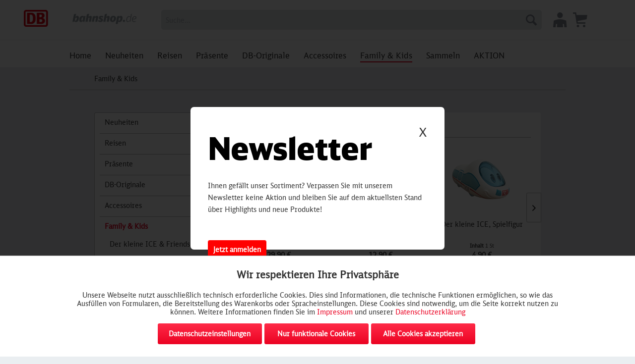

--- FILE ---
content_type: text/html; charset=UTF-8
request_url: https://bahnshop.de/family-kids/
body_size: 17265
content:
<!DOCTYPE html> <html class="no-js" lang="de" itemscope="itemscope" itemtype="https://schema.org/WebPage"> <head> <meta charset="utf-8"> <meta name="author" content="" /> <meta name="robots" content="index,follow" /> <meta name="revisit-after" content="15 days" /> <meta name="keywords" content="" /> <meta name="description" content="Der offizielle Merchandise Shop der Deutschen Bahn: Hier finden Sie neben kultigen Sammlerartikeln auch immer die neusten und modernsten Produkte rund um das Thema Reisen. Jetzt entdecken!" /> <meta property="og:type" content="product.group" /> <meta property="og:site_name" content="bahnshop.de" /> <meta property="og:title" content="Family &amp; Kids" /> <meta property="og:description" content="Der offizielle Merchandise Shop der Deutschen Bahn: Hier finden Sie neben kultigen Sammlerartikeln auch immer die neusten und modernsten Produkte…" /> <meta name="twitter:card" content="product" /> <meta name="twitter:site" content="bahnshop.de" /> <meta name="twitter:title" content="Family &amp; Kids" /> <meta name="twitter:description" content="Der offizielle Merchandise Shop der Deutschen Bahn: Hier finden Sie neben kultigen Sammlerartikeln auch immer die neusten und modernsten Produkte…" /> <meta property="og:image" content="https://bahnshop.de/media/image/d5/49/fc/Family_Kids_DB_bahnshop_Startseite_HeadersbBDVKHu1adNg.jpg" /> <meta name="twitter:image" content="https://bahnshop.de/media/image/d5/49/fc/Family_Kids_DB_bahnshop_Startseite_HeadersbBDVKHu1adNg.jpg" /> <meta itemprop="copyrightHolder" content="bahnshop.de" /> <meta itemprop="copyrightYear" content="2014" /> <meta itemprop="isFamilyFriendly" content="True" /> <meta itemprop="image" content="https://bahnshop.de/media/image/75/12/98/DB_bahnshop-de_Logo_CMYK.png" /> <meta name="viewport" content="width=device-width, initial-scale=1.0"> <meta name="mobile-web-app-capable" content="yes"> <meta name="apple-mobile-web-app-title" content="bahnshop.de"> <meta name="apple-mobile-web-app-capable" content="yes"> <meta name="apple-mobile-web-app-status-bar-style" content="default"> <link rel="apple-touch-icon-precomposed" href="https://bahnshop.de/media/image/75/12/98/DB_bahnshop-de_Logo_CMYK.png"> <link rel="shortcut icon" href="https://bahnshop.de/media/image/63/54/8c/favicon.png"> <meta name="msapplication-navbutton-color" content="#EB0222" /> <meta name="application-name" content="bahnshop.de" /> <meta name="msapplication-starturl" content="https://bahnshop.de/" /> <meta name="msapplication-window" content="width=1024;height=768" /> <meta name="msapplication-TileImage" content="https://bahnshop.de/media/image/8c/58/a4/DB_Keks_Logo_CMYK.png"> <meta name="msapplication-TileColor" content="#EB0222"> <meta name="theme-color" content="#EB0222" /> <link rel="canonical" href="https://bahnshop.de/family-kids/"/> <title itemprop="name">Family & Kids | bahnshop.de</title> <link href="/web/cache/1764932131_c1de60b611ff4c97a40a67b5e378229d.css" media="all" rel="stylesheet" type="text/css" /> <script>
dataLayer = window.dataLayer || [];
// Clear the previous ecommerce object
dataLayer.push({ ecommerce: null });
// Push regular datalayer
dataLayer.push ({"pageTitle":"Family & Kids | bahnshop.de","pageCategory":"Listing","pageSubCategory":"","pageCategoryID":233,"productCategoryPath":"Family & Kids","pageSubCategoryID":"","pageCountryCode":"de_DE","pageLanguageCode":"de","pageVersion":1,"pageTestVariation":"1","pageValue":1,"pageAttributes":"1","productID":"","productStyleID":"","productEAN":"","productName":"","productPrice":"","productCategory":"Family & Kids","productCurrency":"","productColor":"","productRealColor":""});
// Push new GA4 tags
dataLayer.push({"event":"view_item_list","ecommerce":{"item_list_name":"Category","item_list_id":"Family & Kids","items":[{"item_name":"Triebwagen DB Regio","item_id":"32500660","item_brand":"Nicht angegeben","price":24.9,"index":0,"quantity":1,"item_list_name":"Category","item_list_id":"Family & Kids"},{"item_name":"Doppelstock-Mittelwagen DB Regio","item_id":"32500658","item_brand":"Nicht angegeben","price":24.9,"index":1,"quantity":1,"item_list_name":"Category","item_list_id":"Family & Kids"},{"item_name":"Lokomotive DB Regio","item_id":"32500657","item_brand":"Nicht angegeben","price":24.9,"index":2,"quantity":1,"item_list_name":"Category","item_list_id":"Family & Kids"},{"item_name":"tigerbox - TOUCH, Farbe: blau","item_id":"32501196","item_brand":"Nicht angegeben","price":114.9,"index":3,"quantity":1,"item_list_name":"Category","item_list_id":"Family & Kids"},{"item_name":"Kinderbuch Deutsche Bahn AG","item_id":"32501167","item_brand":"Nicht angegeben","price":5,"index":4,"quantity":1,"item_list_name":"Category","item_list_id":"Family & Kids"},{"item_name":"Kegel-Set aus Holz","item_id":"32501099","item_brand":"Nicht angegeben","price":39.9,"index":5,"quantity":1,"item_list_name":"Category","item_list_id":"Family & Kids"},{"item_name":"Krocket-Set aus Holz","item_id":"32501098","item_brand":"Nicht angegeben","price":49.9,"index":6,"quantity":1,"item_list_name":"Category","item_list_id":"Family & Kids"},{"item_name":"Baby Body DB Robbi Regio","item_id":"32500998","item_brand":"Nicht angegeben","price":19.9,"index":7,"quantity":1,"item_list_name":"Category","item_list_id":"Family & Kids"},{"item_name":"Simsala SUM, Spielfigur","item_id":"32500897","item_brand":"bahnshop.de","price":4.9,"index":8,"quantity":1,"item_list_name":"Category","item_list_id":"Family & Kids"},{"item_name":"Kartenspiel Max Maulwurf","item_id":"32500727","item_brand":"bahnshop.de","price":1.5,"index":9,"quantity":1,"item_list_name":"Category","item_list_id":"Family & Kids"},{"item_name":"M\u00d6VE Duschtuch ICE 4","item_id":"32500706","item_brand":"M\u00d6VE","price":24.9,"index":10,"quantity":1,"item_list_name":"Category","item_list_id":"Family & Kids"},{"item_name":"M\u00d6VE Duschtuch \"Der kleine ICE\"","item_id":"32500698","item_brand":"M\u00d6VE","price":19.9,"index":11,"quantity":1,"item_list_name":"Category","item_list_id":"Family & Kids"}]}});
// Push Remarketing tags
</script> <script>(function(w,d,s,l,i){w[l]=w[l]||[];w[l].push({'gtm.start':
new Date().getTime(),event:'gtm.js'});var f=d.getElementsByTagName(s)[0],
j=d.createElement(s),dl=l!='dataLayer'?'&l='+l:'';j.async=true;j.src=
'https://www.googletagmanager.com/gtm.js?id='+i+dl;f.parentNode.insertBefore(j,f);
})(window,document,'script','dataLayer','GTM-KKB39QFS');</script> </head> <body class=" is--ctl-listing is--act-index " >  <noscript> <iframe src="https://www.googletagmanager.com/ns.html?id=GTM-KKB39QFS" height="0" width="0" style="display:none;visibility:hidden"> </iframe> </noscript>  <div data-paypalUnifiedMetaDataContainer="true" data-paypalUnifiedRestoreOrderNumberUrl="https://bahnshop.de/widgets/PaypalUnifiedOrderNumber/restoreOrderNumber" class="is--hidden"> </div> <div class="page-wrap"> <noscript class="noscript-main"> <div class="alert is--warning"> <div class="alert--icon"> <i class="icon--element icon--warning"></i> </div> <div class="alert--content"> Um bahnshop.de in vollem Umfang nutzen zu k&ouml;nnen, empfehlen wir Ihnen Javascript in Ihrem Browser zu aktiveren. </div> </div> </noscript> <header class="header-main"> <div class="top-bar"> <div class="container block-group"> <nav class="top-bar--navigation block" role="menubar">   </nav> </div> </div> <div class="container header--navigation"> <div class="logo-main block-group" role="banner"> <div class="logo--shop block"> <a class="logo--link" href="https://bahnshop.de/" title="bahnshop.de - zur Startseite wechseln"> <picture> <source srcset="https://bahnshop.de/media/image/75/12/98/DB_bahnshop-de_Logo_CMYK.png" media="(min-width: 78.75em)"> <source srcset="https://bahnshop.de/media/image/75/12/98/DB_bahnshop-de_Logo_CMYK.png" media="(min-width: 64em)"> <source srcset="https://bahnshop.de/media/image/75/12/98/DB_bahnshop-de_Logo_CMYK.png" media="(min-width: 48em)"> <img srcset="https://bahnshop.de/media/image/75/12/98/DB_bahnshop-de_Logo_CMYK.png" alt="bahnshop.de - zur Startseite wechseln" /> </picture> </a> </div> </div> <nav class="shop--navigation block-group"> <ul class="navigation--list block-group" role="menubar"> <li class="navigation--entry entry--menu-left" role="menuitem"> <a class="entry--link entry--trigger btn is--icon-left" href="#offcanvas--left" data-offcanvas="true" data-offCanvasSelector=".sidebar-main" aria-label="Menü"> <i class="icon--menu"></i> Menü </a> </li> <li class="navigation--entry entry--search" role="menuitem" data-search="true" aria-haspopup="true" data-minLength="3"> <a class="btn entry--link entry--trigger" href="#show-hide--search" title="Suche anzeigen / schließen" aria-label="Suche anzeigen / schließen"> <i class="icon--search"></i> <span class="search--display">Suchen</span> </a> <form action="/search" method="get" class="main-search--form"> <input type="search" name="sSearch" aria-label="Suche..." class="main-search--field" autocomplete="off" autocapitalize="off" placeholder="Suche..." maxlength="30" /> <button type="submit" class="main-search--button" aria-label="Suchen"> <i class="icon--search"></i> <span class="main-search--text">Suchen</span> </button> <div class="form--ajax-loader">&nbsp;</div> </form> <div class="main-search--results"></div> </li>  <li class="navigation--entry entry--account with-slt" role="menuitem" data-offcanvas="true" data-offCanvasSelector=".account--dropdown-navigation"> <a href="https://bahnshop.de/account" title="Mein Konto" aria-label="Mein Konto" class="btn is--icon-left entry--link account--link"> <i class="icon--account"></i> <span class="account--display"> Mein Konto </span> </a> <div class="account--dropdown-navigation"> <div class="navigation--smartphone"> <div class="entry--close-off-canvas"> <a href="#close-account-menu" class="account--close-off-canvas" title="Menü schließen" aria-label="Menü schließen"> Menü schließen <i class="icon--arrow-right"></i> </a> </div> </div> <div class="account--menu is--rounded is--personalized"> <span class="navigation--headline"> Mein Konto </span> <div class="account--menu-container"> <ul class="sidebar--navigation navigation--list is--level0 show--active-items"> <li class="navigation--entry"> <span class="navigation--signin"> <a href="https://bahnshop.de/account#hide-registration" class="blocked--link btn is--primary navigation--signin-btn" data-collapseTarget="#registration" data-action="close"> Anmelden </a> <span class="navigation--register"> oder <a href="https://bahnshop.de/account#show-registration" class="blocked--link" data-collapseTarget="#registration" data-action="open"> registrieren </a> </span> </span> </li> <li class="navigation--entry"> <a href="https://bahnshop.de/account" title="Übersicht" class="navigation--link"> Übersicht </a> </li> <li class="navigation--entry"> <a href="https://bahnshop.de/account/profile" title="Persönliche Daten" class="navigation--link" rel="nofollow"> Persönliche Daten </a> </li> <li class="navigation--entry"> <a href="https://bahnshop.de/address/index/sidebar/" title="Adressen" class="navigation--link" rel="nofollow"> Adressen </a> </li> <li class="navigation--entry"> <a href="https://bahnshop.de/account/payment" title="Zahlungsarten" class="navigation--link" rel="nofollow"> Zahlungsarten </a> </li> <li class="navigation--entry"> <a href="https://bahnshop.de/StripePaymentAccount/manageCreditCards" title="Kreditkarten verwalten" class="navigation--link"> Kreditkarten verwalten </a> </li> <li class="navigation--entry"> <a href="https://bahnshop.de/account/orders" title="Bestellungen" class="navigation--link" rel="nofollow"> Bestellungen </a> </li> <li class="navigation--entry"> <a href="https://bahnshop.de/note" title="Merkzettel" class="navigation--link" rel="nofollow"> Merkzettel </a> </li> </ul> </div> </div> </div> </li> <li class="navigation--entry entry--cart" role="menuitem"> <a class="btn is--icon-left cart--link" href="https://bahnshop.de/checkout/cart" title="Warenkorb" aria-label="Warenkorb"> <span class="cart--display"> Warenkorb </span> <span class="badge is--primary is--minimal cart--quantity is--hidden">0</span> <i class="icon--basket"></i> <span class="cart--amount"> 0,00&nbsp;&euro; </span> </a> <div class="ajax-loader">&nbsp;</div> </li>  </ul> </nav> <div class="container--ajax-cart" data-collapse-cart="true" data-displayMode="offcanvas"></div> </div> </header> <nav class="navigation-main"> <div class="container" data-menu-scroller="true" data-listSelector=".navigation--list.container" data-viewPortSelector=".navigation--list-wrapper"> <div class="navigation--list-wrapper"> <ul class="navigation--list container" role="menubar" itemscope="itemscope" itemtype="https://schema.org/SiteNavigationElement"> <li class="navigation--entry is--home" role="menuitem"><a class="navigation--link is--first" href="https://bahnshop.de/" title="Home" aria-label="Home" itemprop="url"><span itemprop="name">Home</span></a></li><li class="navigation--entry" role="menuitem"><a class="navigation--link" href="https://bahnshop.de/neuheiten/" title="Neuheiten" aria-label="Neuheiten" itemprop="url"><span itemprop="name">Neuheiten</span></a></li><li class="navigation--entry" role="menuitem"><a class="navigation--link" href="https://bahnshop.de/reisen/" title="Reisen" aria-label="Reisen" itemprop="url"><span itemprop="name">Reisen</span></a></li><li class="navigation--entry" role="menuitem"><a class="navigation--link" href="https://bahnshop.de/praesente/" title="Präsente" aria-label="Präsente" itemprop="url"><span itemprop="name">Präsente</span></a></li><li class="navigation--entry" role="menuitem"><a class="navigation--link" href="https://bahnshop.de/db-originale/" title="DB-Originale" aria-label="DB-Originale" itemprop="url"><span itemprop="name">DB-Originale</span></a></li><li class="navigation--entry" role="menuitem"><a class="navigation--link" href="https://bahnshop.de/accessoires/" title="Accessoires" aria-label="Accessoires" itemprop="url"><span itemprop="name">Accessoires</span></a></li><li class="navigation--entry is--active" role="menuitem"><a class="navigation--link is--active" href="https://bahnshop.de/family-kids/" title="Family & Kids" aria-label="Family & Kids" itemprop="url"><span itemprop="name">Family & Kids</span></a></li><li class="navigation--entry" role="menuitem"><a class="navigation--link" href="https://bahnshop.de/sammeln/" title="Sammeln" aria-label="Sammeln" itemprop="url"><span itemprop="name">Sammeln</span></a></li><li class="navigation--entry" role="menuitem"><a class="navigation--link" href="https://bahnshop.de/aktion/" title="AKTION" aria-label="AKTION" itemprop="url"><span itemprop="name">AKTION</span></a></li> </ul> </div> <div class="advanced-menu" data-advanced-menu="true" data-hoverDelay="250"> <div class="menu--container"> <div class="content--wrapper has--content has--teaser"> <div id="advanced-menu-category--wrap"> <ul class="menu--list menu--level-0 columns--1" style="width: 25%;"> <li class="menu--list-item item--level-0" style="width: 100%"> <a href="https://bahnshop.de/neuheiten/neu-im-shop/" class="menu--list-item-link" title="Neu im Shop"><span>Neu im Shop</span></a> </li> </ul> </div> <div class="menu--teaser" style="width: 75%;"> <a href="https://bahnshop.de/neuheiten/" title="Zur Kategorie Neuheiten" class="teaser--image" style="background-image: url(https://bahnshop.de/media/image/fd/14/c8/Neuheiten_DB_bahnshop_Startseite_HeaderuUt5AsyYelbqv.jpg);"></a> </div> </div> </div> <div class="menu--container"> <div class="content--wrapper has--content has--teaser"> <div id="advanced-menu-category--wrap"> <ul class="menu--list menu--level-0 columns--1" style="width: 25%;"> <li class="menu--list-item item--level-0" style="width: 100%"> <a href="https://bahnshop.de/reisen/koffer/" class="menu--list-item-link" title="Koffer"><span>Koffer</span></a> </li> <li class="menu--list-item item--level-0" style="width: 100%"> <a href="https://bahnshop.de/reisen/reiseaccessoires/" class="menu--list-item-link" title="Reiseaccessoires"><span>Reiseaccessoires</span></a> </li> <li class="menu--list-item item--level-0" style="width: 100%"> <a href="https://bahnshop.de/reisen/rucksaecke/" class="menu--list-item-link" title="Rucksäcke"><span>Rucksäcke</span></a> </li> <li class="menu--list-item item--level-0" style="width: 100%"> <a href="https://bahnshop.de/reisen/taschen/" class="menu--list-item-link" title="Taschen"><span>Taschen</span></a> </li> <li class="menu--list-item item--level-0" style="width: 100%"> <a href="https://bahnshop.de/reisen/technik-fuer-unterwegs/" class="menu--list-item-link" title="Technik für unterwegs"><span>Technik für unterwegs</span></a> </li> </ul> </div> <div class="menu--teaser" style="width: 75%;"> <a href="https://bahnshop.de/reisen/" title="Zur Kategorie Reisen" class="teaser--image" style="background-image: url(https://bahnshop.de/media/image/ba/f2/66/Reisen_DB_bahnshop_Startseite_HeaderrVQ6APlZa8rmJ.jpg);"></a> </div> </div> </div> <div class="menu--container"> <div class="content--wrapper has--teaser"> <div id="advanced-menu-category--wrap"> </div> <div class="menu--teaser" style="width: 100%;"> <a href="https://bahnshop.de/praesente/" title="Zur Kategorie Präsente" class="teaser--image" style="background-image: url(https://bahnshop.de/media/image/3a/12/a0/Weihnachten_DB_bahnshop_Startseite_Header_2020d1KuHRN0az4M0fZqyXJDVsK1av.jpg);"></a> </div> </div> </div> <div class="menu--container"> <div class="content--wrapper has--content has--teaser"> <div id="advanced-menu-category--wrap"> <ul class="menu--list menu--level-0 columns--1" style="width: 25%;"> <li class="menu--list-item item--level-0" style="width: 100%"> <a href="https://bahnshop.de/db-originale/db-trainingsanzug/" class="menu--list-item-link" title="DB TRAINingsanzug"><span>DB TRAINingsanzug</span></a> </li> <li class="menu--list-item item--level-0" style="width: 100%"> <a href="https://bahnshop.de/db-originale/upcyling/" class="menu--list-item-link" title="Upcyling"><span>Upcyling</span></a> </li> <li class="menu--list-item item--level-0" style="width: 100%"> <a href="https://bahnshop.de/db-originale/ehemalige-unternehmensbekleidung/" class="menu--list-item-link" title="Ehemalige Unternehmensbekleidung"><span>Ehemalige Unternehmensbekleidung</span></a> </li> <li class="menu--list-item item--level-0" style="width: 100%"> <a href="https://bahnshop.de/db-originale/ice-sitze/" class="menu--list-item-link" title="ICE Sitze"><span>ICE Sitze</span></a> </li> <li class="menu--list-item item--level-0" style="width: 100%"> <a href="https://bahnshop.de/db-originale/glaeser/" class="menu--list-item-link" title="Gläser"><span>Gläser</span></a> </li> <li class="menu--list-item item--level-0" style="width: 100%"> <a href="https://bahnshop.de/db-originale/bistrocontainer/" class="menu--list-item-link" title="Bistrocontainer"><span>Bistrocontainer</span></a> </li> </ul> </div> <div class="menu--teaser" style="width: 75%;"> <a href="https://bahnshop.de/db-originale/" title="Zur Kategorie DB-Originale" class="teaser--image" style="background-image: url(https://bahnshop.de/media/image/8a/76/ea/Originale_DB_bahnshop_Startseite_Header_2020.jpg);"></a> </div> </div> </div> <div class="menu--container"> <div class="content--wrapper has--content has--teaser"> <div id="advanced-menu-category--wrap"> <ul class="menu--list menu--level-0 columns--1" style="width: 25%;"> <li class="menu--list-item item--level-0" style="width: 100%"> <a href="https://bahnshop.de/accessoires/fuers-buero/" class="menu--list-item-link" title="Fürs Büro"><span>Fürs Büro</span></a> </li> <li class="menu--list-item item--level-0" style="width: 100%"> <a href="https://bahnshop.de/accessoires/uhren/" class="menu--list-item-link" title="Uhren"><span>Uhren</span></a> </li> <li class="menu--list-item item--level-0" style="width: 100%"> <a href="https://bahnshop.de/accessoires/uhren-sbb/" class="menu--list-item-link" title="Uhren SBB"><span>Uhren SBB</span></a> </li> <li class="menu--list-item item--level-0" style="width: 100%"> <a href="https://bahnshop.de/accessoires/fuer-unterwegs/" class="menu--list-item-link" title="Für unterwegs"><span>Für unterwegs</span></a> </li> <li class="menu--list-item item--level-0" style="width: 100%"> <a href="https://bahnshop.de/accessoires/fuer-zu-hause/" class="menu--list-item-link" title="Für zu Hause"><span>Für zu Hause</span></a> </li> </ul> </div> <div class="menu--teaser" style="width: 75%;"> <a href="https://bahnshop.de/accessoires/" title="Zur Kategorie Accessoires" class="teaser--image" style="background-image: url(https://bahnshop.de/media/image/6f/f1/2e/Accessoires_DB_bahnshop_Startseite_Headerlr1bE6jpmLMmj.jpg);"></a> </div> </div> </div> <div class="menu--container"> <div class="content--wrapper has--content has--teaser"> <div id="advanced-menu-category--wrap"> <ul class="menu--list menu--level-0 columns--1" style="width: 25%;"> <li class="menu--list-item item--level-0" style="width: 100%"> <a href="https://bahnshop.de/family-kids/der-kleine-ice-friends/" class="menu--list-item-link" title="Der kleine ICE &amp; Friends"><span>Der kleine ICE & Friends</span></a> </li> <li class="menu--list-item item--level-0" style="width: 100%"> <a href="https://bahnshop.de/family-kids/fuer-kleine-zugfuehrer/" class="menu--list-item-link" title="Für kleine Zugführer"><span>Für kleine Zugführer</span></a> </li> <li class="menu--list-item item--level-0" style="width: 100%"> <a href="https://bahnshop.de/family-kids/fuer-unterwegs/" class="menu--list-item-link" title="Für unterwegs"><span>Für unterwegs</span></a> </li> <li class="menu--list-item item--level-0" style="width: 100%"> <a href="https://bahnshop.de/family-kids/fuer-zu-hause/" class="menu--list-item-link" title="Für zu Hause"><span>Für zu Hause</span></a> </li> </ul> </div> <div class="menu--teaser" style="width: 75%;"> <a href="https://bahnshop.de/family-kids/" title="Zur Kategorie Family &amp; Kids" class="teaser--image" style="background-image: url(https://bahnshop.de/media/image/d5/49/fc/Family_Kids_DB_bahnshop_Startseite_HeadersbBDVKHu1adNg.jpg);"></a> </div> </div> </div> <div class="menu--container"> <div class="content--wrapper has--content has--teaser"> <div id="advanced-menu-category--wrap"> <ul class="menu--list menu--level-0 columns--1" style="width: 25%;"> <li class="menu--list-item item--level-0" style="width: 100%"> <a href="https://bahnshop.de/sammeln/db-museum/" class="menu--list-item-link" title="DB Museum"><span>DB Museum</span></a> </li> <li class="menu--list-item item--level-0" style="width: 100%"> <a href="https://bahnshop.de/sammeln/eisenbahnkarten/" class="menu--list-item-link" title="Eisenbahnkarten"><span>Eisenbahnkarten</span></a> </li> <li class="menu--list-item item--level-0" style="width: 100%"> <a href="https://bahnshop.de/sammeln/fuer-wahre-sammler/" class="menu--list-item-link" title="Für wahre Sammler"><span>Für wahre Sammler</span></a> </li> <li class="menu--list-item item--level-0" style="width: 100%"> <a href="https://bahnshop.de/sammeln/modelle-figuren/" class="menu--list-item-link" title="Modelle &amp; Figuren"><span>Modelle & Figuren</span></a> <ul class="menu--list menu--level-1 columns--1"> <li class="menu--list-item item--level-1"> <a href="https://bahnshop.de/sammeln/modelle-figuren/massstab-1-160-spur-n/" class="menu--list-item-link" title="Maßstab 1:160 (Spur N)"><span>Maßstab 1:160 (Spur N)</span></a> </li> <li class="menu--list-item item--level-1"> <a href="https://bahnshop.de/sammeln/modelle-figuren/massstab-1-87-spur-h0/" class="menu--list-item-link" title="Maßstab 1:87 (Spur H0)"><span>Maßstab 1:87 (Spur H0)</span></a> </li> <li class="menu--list-item item--level-1"> <a href="https://bahnshop.de/sammeln/modelle-figuren/weitere-massstaebe-und-modelle/" class="menu--list-item-link" title="Weitere Maßstäbe und Modelle"><span>Weitere Maßstäbe und Modelle</span></a> </li> </ul> </li> <li class="menu--list-item item--level-0" style="width: 100%"> <a href="https://bahnshop.de/sammeln/buecher/" class="menu--list-item-link" title="Bücher"><span>Bücher</span></a> </li> </ul> </div> <div class="menu--teaser" style="width: 75%;"> <a href="https://bahnshop.de/sammeln/" title="Zur Kategorie Sammeln" class="teaser--image" style="background-image: url(https://bahnshop.de/media/image/c8/44/b7/Sammeln_DB_bahnshop_Startseite_Header_18032019DuQS6tbxXVHPY.jpg);"></a> </div> </div> </div> <div class="menu--container"> <div class="content--wrapper has--teaser"> <div id="advanced-menu-category--wrap"> </div> <div class="menu--teaser" style="width: 100%;"> <a href="https://bahnshop.de/aktion/" title="Zur Kategorie AKTION" class="teaser--image" style="background-image: url(https://bahnshop.de/media/image/a2/d5/d1/Angebote_DB_bahnshop_Startseite_Header_2020.jpg);"></a> </div> </div> </div> </div> </div> </nav> <section class=" content-main container block-group"> <nav class="content--breadcrumb block"> <ul class="breadcrumb--list" role="menu" itemscope itemtype="https://schema.org/BreadcrumbList"> <li role="menuitem" class="breadcrumb--entry is--active" itemprop="itemListElement" itemscope itemtype="https://schema.org/ListItem"> <a class="breadcrumb--link" href="https://bahnshop.de/family-kids/" title="Family &amp; Kids" itemprop="item"> <link itemprop="url" href="https://bahnshop.de/family-kids/" /> <span class="breadcrumb--title" itemprop="name">Family & Kids</span> </a> <meta itemprop="position" content="0" /> </li> </ul> </nav> <div class="content-main--inner"> <div id='cookie-consent' class='off-canvas is--left block-transition' data-cookie-consent-manager='true' data-cookieTimeout='60'> <div class='cookie-consent--header cookie-consent--close'> Cookie-Einstellungen <i class="icon--arrow-right"></i> </div> <div class='cookie-consent--description'> Diese Website der cyber-Wear Heidelberg GmbH benutzt Cookies, die für den technischen Betrieb der Website erforderlich sind und stets gesetzt werden. Andere Cookies, die den Komfort bei Benutzung dieser Website erhöhen, der Direktwerbung dienen oder die Interaktion mit anderen Websites und sozialen Netzwerken vereinfachen sollen, werden nur mit Ihrer Zustimmung gesetzt. <a title="" class="cookie-permission--privacy-link" href=""> Mehr&nbsp;Informationen </a> </div> </div> <aside class="sidebar-main off-canvas"> <div class="navigation--smartphone"> <ul class="navigation--list "> <li class="navigation--entry entry--close-off-canvas"> <a href="#close-categories-menu" title="Menü schließen" class="navigation--link"> Menü schließen <i class="icon--arrow-right"></i> </a> </li> </ul> <div class="mobile--switches">   </div> </div> <div class="sidebar--categories-wrapper" data-subcategory-nav="true" data-mainCategoryId="3" data-categoryId="233" data-fetchUrl="/widgets/listing/getCategory/categoryId/233"> <div class="categories--headline navigation--headline"> Kategorien </div> <div class="sidebar--categories-navigation"> <ul class="sidebar--navigation categories--navigation navigation--list is--drop-down is--level0 is--rounded" role="menu"> <li class="navigation--entry has--sub-children" role="menuitem"> <a class="navigation--link link--go-forward " href="https://bahnshop.de/neuheiten/" data-categoryId="248" data-fetchUrl="/widgets/listing/getCategory/categoryId/248" title="Neuheiten" > Neuheiten <span class="is--icon-right"> <i class="icon--arrow-right"></i> </span> </a> </li> <li class="navigation--entry has--sub-children" role="menuitem"> <a class="navigation--link link--go-forward " href="https://bahnshop.de/reisen/" data-categoryId="212" data-fetchUrl="/widgets/listing/getCategory/categoryId/212" title="Reisen" > Reisen <span class="is--icon-right"> <i class="icon--arrow-right"></i> </span> </a> </li> <li class="navigation--entry" role="menuitem"> <a class="navigation--link " href="https://bahnshop.de/praesente/" data-categoryId="261" data-fetchUrl="/widgets/listing/getCategory/categoryId/261" title="Präsente" > Präsente </a> </li> <li class="navigation--entry has--sub-children" role="menuitem"> <a class="navigation--link link--go-forward " href="https://bahnshop.de/db-originale/" data-categoryId="218" data-fetchUrl="/widgets/listing/getCategory/categoryId/218" title="DB-Originale" > DB-Originale <span class="is--icon-right"> <i class="icon--arrow-right"></i> </span> </a> </li> <li class="navigation--entry has--sub-children" role="menuitem"> <a class="navigation--link link--go-forward " href="https://bahnshop.de/accessoires/" data-categoryId="226" data-fetchUrl="/widgets/listing/getCategory/categoryId/226" title="Accessoires" > Accessoires <span class="is--icon-right"> <i class="icon--arrow-right"></i> </span> </a> </li> <li class="navigation--entry is--active has--sub-categories has--sub-children" role="menuitem"> <a class="navigation--link is--active has--sub-categories link--go-forward " href="https://bahnshop.de/family-kids/" data-categoryId="233" data-fetchUrl="/widgets/listing/getCategory/categoryId/233" title="Family &amp; Kids" > Family & Kids <span class="is--icon-right"> <i class="icon--arrow-right"></i> </span> </a> <ul class="sidebar--navigation categories--navigation navigation--list is--level1 is--rounded" role="menu"> <li class="navigation--entry" role="menuitem"> <a class="navigation--link " href="https://bahnshop.de/family-kids/der-kleine-ice-friends/" data-categoryId="234" data-fetchUrl="/widgets/listing/getCategory/categoryId/234" title="Der kleine ICE &amp; Friends" > Der kleine ICE & Friends </a> </li> <li class="navigation--entry" role="menuitem"> <a class="navigation--link " href="https://bahnshop.de/family-kids/fuer-kleine-zugfuehrer/" data-categoryId="235" data-fetchUrl="/widgets/listing/getCategory/categoryId/235" title="Für kleine Zugführer" > Für kleine Zugführer </a> </li> <li class="navigation--entry" role="menuitem"> <a class="navigation--link " href="https://bahnshop.de/family-kids/fuer-unterwegs/" data-categoryId="238" data-fetchUrl="/widgets/listing/getCategory/categoryId/238" title="Für unterwegs" > Für unterwegs </a> </li> <li class="navigation--entry" role="menuitem"> <a class="navigation--link " href="https://bahnshop.de/family-kids/fuer-zu-hause/" data-categoryId="236" data-fetchUrl="/widgets/listing/getCategory/categoryId/236" title="Für zu Hause" > Für zu Hause </a> </li> </ul> </li> <li class="navigation--entry has--sub-children" role="menuitem"> <a class="navigation--link link--go-forward " href="https://bahnshop.de/sammeln/" data-categoryId="239" data-fetchUrl="/widgets/listing/getCategory/categoryId/239" title="Sammeln" > Sammeln <span class="is--icon-right"> <i class="icon--arrow-right"></i> </span> </a> </li> <li class="navigation--entry" role="menuitem"> <a class="navigation--link " href="https://bahnshop.de/aktion/" data-categoryId="247" data-fetchUrl="/widgets/listing/getCategory/categoryId/247" title="AKTION" > AKTION </a> </li> </ul> </div> <div class="shop-sites--container is--rounded"> <div class="shop-sites--headline navigation--headline"> Informationen </div> <ul class="shop-sites--navigation sidebar--navigation navigation--list is--drop-down is--level0" role="menu"> <li class="navigation--entry" role="menuitem"> <a class="navigation--link" href="https://bahnshop.de/messen-events" title="Messen &amp; Events" data-categoryId="67" data-fetchUrl="/widgets/listing/getCustomPage/pageId/67" > Messen & Events </a> </li> <li class="navigation--entry" role="menuitem"> <a class="navigation--link" href="/newsletter" title="Newsletter verwalten" data-categoryId="74" data-fetchUrl="/widgets/listing/getCustomPage/pageId/74" target="_parent"> Newsletter verwalten </a> </li> </ul> </div> </div> </aside> <div class="content--wrapper"> <div class="content listing--content">  <div class="topseller panel has--border is--rounded"> <div class="topseller--title panel--title is--underline"> Topseller </div> <div class="product-slider topseller--content panel--body" data-product-slider="true"> <div class="product-slider--container"> <div class="product-slider--item"> <div class="product--box box--slider" data-page-index="" data-ordernumber="32500707" data-category-id=""> <div class="box--content is--rounded"> <div class="product--badges"> </div> <div class="product--info"> <a href="https://bahnshop.de/accessoires/fuer-unterwegs/1650/moeve-bade/saunatuch-ice-4" title="MÖVE Bade-/Saunatuch ICE 4" class="product--image" > <span class="image--element"> <span class="image--media"> <img srcset="https://bahnshop.de/media/image/a2/d2/43/32500707sH1SlxSM7qlWJ_200x200.jpg" alt="32500707.jpg" data-extension="jpg" title="32500707.jpg" /> </span> </span> </a> <a href="https://bahnshop.de/accessoires/fuer-unterwegs/1650/moeve-bade/saunatuch-ice-4" class="product--title" title="MÖVE Bade-/Saunatuch ICE 4"> MÖVE Bade-/Saunatuch ICE 4 </a> <div class="product--price-info"> <div class="price--unit" title="Inhalt 1 St"> <span class="price--label label--purchase-unit is--bold is--nowrap"> Inhalt </span> <span class="is--nowrap"> 1 St </span> </div> <div class="product--price"> <span class="price--default is--nowrap"> 29,90&nbsp;&euro; </span> </div> </div> </div> </div> </div> </div> <div class="product-slider--item"> <div class="product--box box--slider" data-page-index="" data-ordernumber="32501521" data-category-id=""> <div class="box--content is--rounded"> <div class="product--badges"> </div> <div class="product--info"> <a href="https://bahnshop.de/neuheiten/neu-im-shop/2225/retrosocke-orientrot" title="Retrosocke orientrot" class="product--image" > <span class="image--element"> <span class="image--media"> <img srcset="https://bahnshop.de/media/image/07/c2/3d/32501521_200x200.jpg" alt="Retrosocke orientrot" data-extension="jpg" title="Retrosocke orientrot" /> </span> </span> </a> <a href="https://bahnshop.de/neuheiten/neu-im-shop/2225/retrosocke-orientrot" class="product--title" title="Retrosocke orientrot"> Retrosocke orientrot </a> <div class="product--price-info"> <div class="price--unit" title="Inhalt 1 St"> <span class="price--label label--purchase-unit is--bold is--nowrap"> Inhalt </span> <span class="is--nowrap"> 1 St </span> </div> <div class="product--price"> <span class="price--default is--nowrap"> 12,90&nbsp;&euro; </span> </div> </div> </div> </div> </div> </div> <div class="product-slider--item"> <div class="product--box box--slider" data-page-index="" data-ordernumber="32500105" data-category-id=""> <div class="box--content is--rounded"> <div class="product--badges"> </div> <div class="product--info"> <a href="https://bahnshop.de/family-kids/der-kleine-ice-friends/1373/der-kleine-ice-spielfigur" title="Der kleine ICE, Spielfigur" class="product--image" > <span class="image--element"> <span class="image--media"> <img srcset="https://bahnshop.de/media/image/be/29/d4/32500105ilVlapUuPbwCn_200x200.jpg" alt="Der kleine ICE, Spielfigur" data-extension="jpg" title="Der kleine ICE, Spielfigur" /> </span> </span> </a> <a href="https://bahnshop.de/family-kids/der-kleine-ice-friends/1373/der-kleine-ice-spielfigur" class="product--title" title="Der kleine ICE, Spielfigur"> Der kleine ICE, Spielfigur </a> <div class="product--price-info"> <div class="price--unit" title="Inhalt 1 St"> <span class="price--label label--purchase-unit is--bold is--nowrap"> Inhalt </span> <span class="is--nowrap"> 1 St </span> </div> <div class="product--price"> <span class="price--default is--nowrap"> 4,90&nbsp;&euro; </span> </div> </div> </div> </div> </div> </div> <div class="product-slider--item"> <div class="product--box box--slider" data-page-index="" data-ordernumber="32500487" data-category-id=""> <div class="box--content is--rounded"> <div class="product--badges"> </div> <div class="product--info"> <a href="https://bahnshop.de/family-kids/der-kleine-ice-friends/2310/socken-der-kleine-ice" title="Socken &quot;Der kleine ICE&quot;" class="product--image" > <span class="image--element"> <span class="image--media"> <img srcset="https://bahnshop.de/media/image/ec/aa/5f/32500268_28eWKvWAkbqECG_200x200.jpg" alt="Socken &quot;Der kleine ICE&quot;" data-extension="jpg" title="Socken &quot;Der kleine ICE&quot;" /> </span> </span> </a> <a href="https://bahnshop.de/family-kids/der-kleine-ice-friends/2310/socken-der-kleine-ice" class="product--title" title="Socken &quot;Der kleine ICE&quot;"> Socken &quot;Der kleine ICE&quot; </a> <div class="product--price-info"> <div class="price--unit" title="Inhalt 1 St"> <span class="price--label label--purchase-unit is--bold is--nowrap"> Inhalt </span> <span class="is--nowrap"> 1 St </span> </div> <div class="product--price"> <span class="price--default is--nowrap"> 9,90&nbsp;&euro; </span> </div> </div> </div> </div> </div> </div> <div class="product-slider--item"> <div class="product--box box--slider" data-page-index="" data-ordernumber="32500131" data-category-id=""> <div class="box--content is--rounded"> <div class="product--badges"> </div> <div class="product--info"> <a href="https://bahnshop.de/family-kids/der-kleine-ice-friends/1396/robbi-regio-spielfigur" title="Robbi Regio, Spielfigur" class="product--image" > <span class="image--element"> <span class="image--media"> <img srcset="https://bahnshop.de/media/image/92/f7/d8/32500131ydBFpysiMHBB9_200x200.jpg" alt="Robbi Regio, Spielfigur" data-extension="jpg" title="Robbi Regio, Spielfigur" /> </span> </span> </a> <a href="https://bahnshop.de/family-kids/der-kleine-ice-friends/1396/robbi-regio-spielfigur" class="product--title" title="Robbi Regio, Spielfigur"> Robbi Regio, Spielfigur </a> <div class="product--price-info"> <div class="price--unit" title="Inhalt 1 St"> <span class="price--label label--purchase-unit is--bold is--nowrap"> Inhalt </span> <span class="is--nowrap"> 1 St </span> </div> <div class="product--price"> <span class="price--default is--nowrap"> 4,90&nbsp;&euro; </span> </div> </div> </div> </div> </div> </div> <div class="product-slider--item"> <div class="product--box box--slider" data-page-index="" data-ordernumber="32500199" data-category-id=""> <div class="box--content is--rounded"> <div class="product--badges"> </div> <div class="product--info"> <a href="https://bahnshop.de/family-kids/der-kleine-ice-friends/1451/ida-ic-spielfigur" title="IDA IC, Spielfigur" class="product--image" > <span class="image--element"> <span class="image--media"> <img srcset="https://bahnshop.de/media/image/f4/d9/75/32500199YicCyU1XKpCtb_200x200.jpg" alt="IDA IC, Spielfigur" data-extension="jpg" title="IDA IC, Spielfigur" /> </span> </span> </a> <a href="https://bahnshop.de/family-kids/der-kleine-ice-friends/1451/ida-ic-spielfigur" class="product--title" title="IDA IC, Spielfigur"> IDA IC, Spielfigur </a> <div class="product--price-info"> <div class="price--unit" title="Inhalt 1 St"> <span class="price--label label--purchase-unit is--bold is--nowrap"> Inhalt </span> <span class="is--nowrap"> 1 St </span> </div> <div class="product--price"> <span class="price--default is--nowrap"> 4,90&nbsp;&euro; </span> </div> </div> </div> </div> </div> </div> <div class="product-slider--item"> <div class="product--box box--slider" data-page-index="" data-ordernumber="32501167" data-category-id=""> <div class="box--content is--rounded"> <div class="product--badges"> </div> <div class="product--info"> <a href="https://bahnshop.de/family-kids/fuer-kleine-zugfuehrer/1945/kinderbuch-deutsche-bahn-ag" title="Kinderbuch Deutsche Bahn AG" class="product--image" > <span class="image--element"> <span class="image--media"> <img srcset="https://bahnshop.de/media/image/b0/c1/21/32501167e4xSDTeybcJpq_200x200.jpg" alt="Kinderbuch Deutsche Bahn AG" data-extension="jpg" title="Kinderbuch Deutsche Bahn AG" /> </span> </span> </a> <a href="https://bahnshop.de/family-kids/fuer-kleine-zugfuehrer/1945/kinderbuch-deutsche-bahn-ag" class="product--title" title="Kinderbuch Deutsche Bahn AG"> Kinderbuch Deutsche Bahn AG </a> <div class="product--price-info"> <div class="price--unit" title="Inhalt 1 St"> <span class="price--label label--purchase-unit is--bold is--nowrap"> Inhalt </span> <span class="is--nowrap"> 1 St </span> </div> <div class="product--price"> <span class="price--default is--nowrap"> 5,00&nbsp;&euro; </span> </div> </div> </div> </div> </div> </div> <div class="product-slider--item"> <div class="product--box box--slider" data-page-index="" data-ordernumber="32500133" data-category-id=""> <div class="box--content is--rounded"> <div class="product--badges"> </div> <div class="product--info"> <a href="https://bahnshop.de/family-kids/der-kleine-ice-friends/1398/guenni-gueterzug-spielfigur" title="Günni Güterzug, Spielfigur" class="product--image" > <span class="image--element"> <span class="image--media"> <img srcset="https://bahnshop.de/media/image/a6/18/3b/32500133WqS9GOXXkD6K5_200x200.jpg" alt="Günni Güterzug, Spielfigur" data-extension="jpg" title="Günni Güterzug, Spielfigur" /> </span> </span> </a> <a href="https://bahnshop.de/family-kids/der-kleine-ice-friends/1398/guenni-gueterzug-spielfigur" class="product--title" title="Günni Güterzug, Spielfigur"> Günni Güterzug, Spielfigur </a> <div class="product--price-info"> <div class="price--unit" title="Inhalt 1 St"> <span class="price--label label--purchase-unit is--bold is--nowrap"> Inhalt </span> <span class="is--nowrap"> 1 St </span> </div> <div class="product--price"> <span class="price--default is--nowrap"> 4,90&nbsp;&euro; </span> </div> </div> </div> </div> </div> </div> </div> </div> </div>  <div class="listing--wrapper visible--xl visible--l visible--m visible--s visible--xs"> <div data-listing-actions="true" class="listing--actions is--rounded without-pagination"> <div class="action--filter-btn"> <a href="#" class="filter--trigger btn is--small" data-filter-trigger="true" data-offcanvas="true" data-offCanvasSelector=".action--filter-options" data-closeButtonSelector=".filter--close-btn"> <i class="icon--filter"></i> Filtern <span class="action--collapse-icon"></span> </a> </div> <form class="action--sort action--content block" method="get" data-action-form="true"> <input type="hidden" name="p" value="1"> <label for="o" class="sort--label action--label">Sortierung:</label> <div class="sort--select select-field"> <select id="o" name="o" class="sort--field action--field" data-auto-submit="true" > <option value="1" selected="selected">Erscheinungsdatum</option> <option value="5">Artikelbezeichnung</option> <option value="2">Beliebtheit</option> <option value="3">Niedrigster Preis</option> <option value="4">Höchster Preis</option> </select> </div> </form> <div class="action--filter-options off-canvas"> <a href="#" class="filter--close-btn" data-show-products-text="%s Produkt(e) anzeigen"> Filter schließen <i class="icon--arrow-right"></i> </a> <div class="filter--container"> <form id="filter" method="get" data-filter-form="true" data-is-in-sidebar="false" data-listing-url="https://bahnshop.de/widgets/listing/listingCount/sCategory/233" data-is-filtered="0" data-load-facets="false" data-instant-filter-result="false" class=""> <div class="filter--actions filter--actions-top"> <button type="submit" class="btn is--primary filter--btn-apply is--large is--icon-right" disabled="disabled"> <span class="filter--count"></span> Produkte anzeigen <i class="icon--cycle"></i> </button> </div> <input type="hidden" name="p" value="1"/> <input type="hidden" name="o" value="1"/> <input type="hidden" name="n" value="12"/> <div class="filter--facet-container"> <div class="filter-panel filter--value facet--immediate_delivery" data-filter-type="value" data-facet-name="immediate_delivery" data-field-name="delivery"> <div class="filter-panel--flyout"> <label class="filter-panel--title" for="delivery" title="Sofort lieferbar"> Sofort lieferbar </label> <span class="filter-panel--input filter-panel--checkbox"> <input type="checkbox" id="delivery" name="delivery" value="1" /> <span class="input--state checkbox--state">&nbsp;</span> </span> </div> </div> <div class="filter-panel filter--range facet--price" data-filter-type="range" data-facet-name="price" data-field-name="price"> <div class="filter-panel--flyout"> <label class="filter-panel--title" title="Preis"> Preis </label> <span class="filter-panel--icon"></span> <div class="filter-panel--content"> <div class="range-slider" data-range-slider="true" data-roundPretty="false" data-labelFormat="0,00&nbsp;&euro;" data-suffix="" data-stepCount="100" data-stepCurve="linear" data-startMin="1.5" data-digits="2" data-startMax="114.9" data-rangeMin="1.5" data-rangeMax="114.9"> <input type="hidden" id="min" name="min" data-range-input="min" value="1.5" disabled="disabled" /> <input type="hidden" id="max" name="max" data-range-input="max" value="114.9" disabled="disabled" /> <div class="filter-panel--range-info"> <span class="range-info--min"> von </span> <label class="range-info--label" for="min" data-range-label="min"> 1.5 </label> <span class="range-info--max"> bis </span> <label class="range-info--label" for="max" data-range-label="max"> 114.9 </label> </div> </div> </div> </div> </div> <div class="filter-panel filter--rating facet--vote_average" data-filter-type="rating" data-facet-name="vote_average" data-field-name="rating"> <div class="filter-panel--flyout"> <label class="filter-panel--title" title="Bewertung"> Bewertung </label> <span class="filter-panel--icon"></span> <div class="filter-panel--content"> <div class="filter-panel--star-rating"> <label for="rating_4" class="rating-star--outer-container"> <input class="is--hidden" type="checkbox" name="rating" id="rating_4" value="4" /> <i class="icon--star"></i> <i class="icon--star"></i> <i class="icon--star"></i> <i class="icon--star"></i> <i class="icon--star-empty"></i> <span class="rating-star--suffix">& mehr</span> </label> <label for="rating_3" class="rating-star--outer-container"> <input class="is--hidden" type="checkbox" name="rating" id="rating_3" value="3" /> <i class="icon--star"></i> <i class="icon--star"></i> <i class="icon--star"></i> <i class="icon--star-empty"></i> <i class="icon--star-empty"></i> <span class="rating-star--suffix">& mehr</span> </label> <label for="rating_2" class="rating-star--outer-container"> <input class="is--hidden" type="checkbox" name="rating" id="rating_2" value="2" /> <i class="icon--star"></i> <i class="icon--star"></i> <i class="icon--star-empty"></i> <i class="icon--star-empty"></i> <i class="icon--star-empty"></i> <span class="rating-star--suffix">& mehr</span> </label> <label for="rating_1" class="rating-star--outer-container"> <input class="is--hidden" type="checkbox" name="rating" id="rating_1" value="1" /> <i class="icon--star"></i> <i class="icon--star-empty"></i> <i class="icon--star-empty"></i> <i class="icon--star-empty"></i> <i class="icon--star-empty"></i> <span class="rating-star--suffix">& mehr</span> </label> </div> </div> </div> </div> </div> <div class="filter--active-container" data-reset-label="Alle Filter zurücksetzen"> </div> <div class="filter--actions filter--actions-bottom"> <button type="submit" class="btn is--primary filter--btn-apply is--large is--icon-right" disabled="disabled"> <span class="filter--count"></span> Produkte anzeigen <i class="icon--cycle"></i> </button> </div> </form> </div> </div> <div class="listing--paging panel--paging"> <a title="Family &amp; Kids" aria-label="Family &amp; Kids" class="paging--link is--active">1</a> <a href="/family-kids/?p=2" title="Nächste Seite" aria-label="Nächste Seite" class="paging--link paging--next" data-action-link="true"> <i class="icon--arrow-right"></i> </a> <a href="/family-kids/?p=5" title="Letzte Seite" aria-label="Letzte Seite" class="paging--link paging--next" data-action-link="true"> <i class="icon--arrow-right"></i> <i class="icon--arrow-right"></i> </a> <span class="paging--display"> von <strong>5</strong> </span> <form class="action--per-page action--content block" method="get" data-action-form="true"> <input type="hidden" name="p" value="1"> <label for="n" class="per-page--label action--label">Artikel pro Seite:</label> <div class="per-page--select select-field"> <select id="n" name="n" class="per-page--field action--field" data-auto-submit="true" > <option value="12" selected="selected">12</option> <option value="24" >24</option> <option value="36" >36</option> <option value="48" >48</option> </select> </div> </form> </div> </div> <div class="listing--container"> <div class="listing-no-filter-result"> <div class="alert is--info is--rounded is--hidden"> <div class="alert--icon"> <i class="icon--element icon--info"></i> </div> <div class="alert--content"> Für die Filterung wurden keine Ergebnisse gefunden! </div> </div> </div> <div class="listing" data-ajax-wishlist="true" data-compare-ajax="true" data-infinite-scrolling="true" data-loadPreviousSnippet="Vorherige Artikel laden" data-loadMoreSnippet="Weitere Artikel laden" data-categoryId="233" data-pages="5" data-threshold="4" data-pageShortParameter="p" > <div class="product--box box--basic" data-page-index="1" data-ordernumber="32500660" data-category-id="233"> <div class="box--content is--rounded"> <div class="product--badges"> </div> <div class="product--info"> <a href="https://bahnshop.de/family-kids/fuer-zu-hause/1616/triebwagen-db-regio?c=233" title="Triebwagen DB Regio" class="product--image" > <span class="image--element"> <span class="image--media"> <img srcset="https://bahnshop.de/media/image/24/74/f9/325006608BqjRnz2sPThF_200x200.jpg" alt="Triebwagen DB Regio" data-extension="jpg" title="Triebwagen DB Regio" /> </span> </span> </a> <div class="product--rating-container"> </div> <a href="https://bahnshop.de/family-kids/fuer-zu-hause/1616/triebwagen-db-regio?c=233" class="product--title" title="Triebwagen DB Regio"> Triebwagen DB Regio </a> <div class="product--price-info"> <div class="price--unit" title="Inhalt 1 St"> <span class="price--label label--purchase-unit is--bold is--nowrap"> Inhalt </span> <span class="is--nowrap"> 1 St </span> </div> <div class="product--price"> <span class="price--default is--nowrap"> 24,90&nbsp;&euro; </span> </div> </div> <div class="product--actions"> <form action="https://bahnshop.de/note/add/ordernumber/32500660" method="post"> <button type="submit" title="Auf den Merkzettel" class="product--action action--note" data-ajaxUrl="https://bahnshop.de/note/ajaxAdd/ordernumber/32500660" data-text=""> <i class="icon--heart"></i> </button> </form> </div> </div> </div> </div> <div class="product--box box--basic" data-page-index="1" data-ordernumber="32500658" data-category-id="233"> <div class="box--content is--rounded"> <div class="product--badges"> </div> <div class="product--info"> <a href="https://bahnshop.de/family-kids/fuer-zu-hause/1614/doppelstock-mittelwagen-db-regio?c=233" title="Doppelstock-Mittelwagen DB Regio" class="product--image" > <span class="image--element"> <span class="image--media"> <img srcset="https://bahnshop.de/media/image/9b/be/e6/32500658N3sTxdHXuYvAx_200x200.jpg" alt="Doppelstock-Mittelwagen DB Regio" data-extension="jpg" title="Doppelstock-Mittelwagen DB Regio" /> </span> </span> </a> <div class="product--rating-container"> </div> <a href="https://bahnshop.de/family-kids/fuer-zu-hause/1614/doppelstock-mittelwagen-db-regio?c=233" class="product--title" title="Doppelstock-Mittelwagen DB Regio"> Doppelstock-Mittelwagen DB Regio </a> <div class="product--price-info"> <div class="price--unit" title="Inhalt 1 St"> <span class="price--label label--purchase-unit is--bold is--nowrap"> Inhalt </span> <span class="is--nowrap"> 1 St </span> </div> <div class="product--price"> <span class="price--default is--nowrap"> 24,90&nbsp;&euro; </span> </div> </div> <div class="product--actions"> <form action="https://bahnshop.de/note/add/ordernumber/32500658" method="post"> <button type="submit" title="Auf den Merkzettel" class="product--action action--note" data-ajaxUrl="https://bahnshop.de/note/ajaxAdd/ordernumber/32500658" data-text=""> <i class="icon--heart"></i> </button> </form> </div> </div> </div> </div> <div class="product--box box--basic" data-page-index="1" data-ordernumber="32500657" data-category-id="233"> <div class="box--content is--rounded"> <div class="product--badges"> </div> <div class="product--info"> <a href="https://bahnshop.de/family-kids/fuer-zu-hause/1613/lokomotive-db-regio?c=233" title="Lokomotive DB Regio" class="product--image" > <span class="image--element"> <span class="image--media"> <img srcset="https://bahnshop.de/media/image/c9/36/d4/32500657kz1BQ9iXirbYo_200x200.jpg" alt="Lokomotive DB Regio" data-extension="jpg" title="Lokomotive DB Regio" /> </span> </span> </a> <div class="product--rating-container"> </div> <a href="https://bahnshop.de/family-kids/fuer-zu-hause/1613/lokomotive-db-regio?c=233" class="product--title" title="Lokomotive DB Regio"> Lokomotive DB Regio </a> <div class="product--price-info"> <div class="price--unit" title="Inhalt 1 St"> <span class="price--label label--purchase-unit is--bold is--nowrap"> Inhalt </span> <span class="is--nowrap"> 1 St </span> </div> <div class="product--price"> <span class="price--default is--nowrap"> 24,90&nbsp;&euro; </span> </div> </div> <div class="product--actions"> <form action="https://bahnshop.de/note/add/ordernumber/32500657" method="post"> <button type="submit" title="Auf den Merkzettel" class="product--action action--note" data-ajaxUrl="https://bahnshop.de/note/ajaxAdd/ordernumber/32500657" data-text=""> <i class="icon--heart"></i> </button> </form> </div> </div> </div> </div> <div class="product--box box--basic" data-page-index="1" data-ordernumber="32501196" data-category-id="233"> <div class="box--content is--rounded"> <div class="product--badges"> </div> <div class="product--info"> <a href="https://bahnshop.de/family-kids/fuer-zu-hause/1993/tigerbox-touch-farbe-blau?c=233" title="tigerbox - TOUCH, Farbe: blau" class="product--image" > <span class="image--element"> <span class="image--media"> <img srcset="https://bahnshop.de/media/image/6a/1e/0e/325011966XlCvpkJW22Ti_200x200.png" alt="tigerbox - TOUCH, Farbe: blau" data-extension="png" title="tigerbox - TOUCH, Farbe: blau" /> </span> </span> </a> <div class="product--rating-container"> </div> <a href="https://bahnshop.de/family-kids/fuer-zu-hause/1993/tigerbox-touch-farbe-blau?c=233" class="product--title" title="tigerbox - TOUCH, Farbe: blau"> tigerbox - TOUCH, Farbe: blau </a> <div class="product--price-info"> <div class="price--unit" title="Inhalt 1 St"> <span class="price--label label--purchase-unit is--bold is--nowrap"> Inhalt </span> <span class="is--nowrap"> 1 St </span> </div> <div class="product--price"> <span class="price--default is--nowrap"> 114,90&nbsp;&euro; </span> </div> </div> <div class="product--actions"> <form action="https://bahnshop.de/note/add/ordernumber/32501196" method="post"> <button type="submit" title="Auf den Merkzettel" class="product--action action--note" data-ajaxUrl="https://bahnshop.de/note/ajaxAdd/ordernumber/32501196" data-text=""> <i class="icon--heart"></i> </button> </form> </div> </div> </div> </div> <div class="product--box box--basic" data-page-index="1" data-ordernumber="32501167" data-category-id="233"> <div class="box--content is--rounded"> <div class="product--badges"> </div> <div class="product--info"> <a href="https://bahnshop.de/family-kids/fuer-kleine-zugfuehrer/1945/kinderbuch-deutsche-bahn-ag?c=233" title="Kinderbuch Deutsche Bahn AG" class="product--image" > <span class="image--element"> <span class="image--media"> <img srcset="https://bahnshop.de/media/image/b0/c1/21/32501167e4xSDTeybcJpq_200x200.jpg" alt="Kinderbuch Deutsche Bahn AG" data-extension="jpg" title="Kinderbuch Deutsche Bahn AG" /> </span> </span> </a> <div class="product--rating-container"> </div> <a href="https://bahnshop.de/family-kids/fuer-kleine-zugfuehrer/1945/kinderbuch-deutsche-bahn-ag?c=233" class="product--title" title="Kinderbuch Deutsche Bahn AG"> Kinderbuch Deutsche Bahn AG </a> <div class="product--price-info"> <div class="price--unit" title="Inhalt 1 St"> <span class="price--label label--purchase-unit is--bold is--nowrap"> Inhalt </span> <span class="is--nowrap"> 1 St </span> </div> <div class="product--price"> <span class="price--default is--nowrap"> 5,00&nbsp;&euro; </span> </div> </div> <div class="product--actions"> <form action="https://bahnshop.de/note/add/ordernumber/32501167" method="post"> <button type="submit" title="Auf den Merkzettel" class="product--action action--note" data-ajaxUrl="https://bahnshop.de/note/ajaxAdd/ordernumber/32501167" data-text=""> <i class="icon--heart"></i> </button> </form> </div> </div> </div> </div> <div class="product--box box--basic" data-page-index="1" data-ordernumber="32501099" data-category-id="233"> <div class="box--content is--rounded"> <div class="product--badges"> </div> <div class="product--info"> <a href="https://bahnshop.de/family-kids/fuer-kleine-zugfuehrer/1996/kegel-set-aus-holz?c=233" title="Kegel-Set aus Holz" class="product--image" > <span class="image--element"> <span class="image--media"> <img srcset="https://bahnshop.de/media/image/df/ef/6b/32501099IMJaGCrbPqgK1_200x200.jpg" alt="Kegel-Set aus Holz" data-extension="jpg" title="Kegel-Set aus Holz" /> </span> </span> </a> <div class="product--rating-container"> </div> <a href="https://bahnshop.de/family-kids/fuer-kleine-zugfuehrer/1996/kegel-set-aus-holz?c=233" class="product--title" title="Kegel-Set aus Holz"> Kegel-Set aus Holz </a> <div class="product--price-info"> <div class="price--unit" title="Inhalt 1 St"> <span class="price--label label--purchase-unit is--bold is--nowrap"> Inhalt </span> <span class="is--nowrap"> 1 St </span> </div> <div class="product--price"> <span class="price--default is--nowrap"> 39,90&nbsp;&euro; </span> </div> </div> <div class="product--actions"> <form action="https://bahnshop.de/note/add/ordernumber/32501099" method="post"> <button type="submit" title="Auf den Merkzettel" class="product--action action--note" data-ajaxUrl="https://bahnshop.de/note/ajaxAdd/ordernumber/32501099" data-text=""> <i class="icon--heart"></i> </button> </form> </div> </div> </div> </div> <div class="product--box box--basic" data-page-index="1" data-ordernumber="32501098" data-category-id="233"> <div class="box--content is--rounded"> <div class="product--badges"> </div> <div class="product--info"> <a href="https://bahnshop.de/family-kids/fuer-zu-hause/1995/krocket-set-aus-holz?c=233" title="Krocket-Set aus Holz" class="product--image" > <span class="image--element"> <span class="image--media"> <img srcset="https://bahnshop.de/media/image/89/c2/e2/325010988MVdt1ENxhUSu_200x200.jpg" alt="Krocket-Set aus Holz" data-extension="jpg" title="Krocket-Set aus Holz" /> </span> </span> </a> <div class="product--rating-container"> </div> <a href="https://bahnshop.de/family-kids/fuer-zu-hause/1995/krocket-set-aus-holz?c=233" class="product--title" title="Krocket-Set aus Holz"> Krocket-Set aus Holz </a> <div class="product--price-info"> <div class="price--unit" title="Inhalt 1 St"> <span class="price--label label--purchase-unit is--bold is--nowrap"> Inhalt </span> <span class="is--nowrap"> 1 St </span> </div> <div class="product--price"> <span class="price--default is--nowrap"> 49,90&nbsp;&euro; </span> </div> </div> <div class="product--actions"> <form action="https://bahnshop.de/note/add/ordernumber/32501098" method="post"> <button type="submit" title="Auf den Merkzettel" class="product--action action--note" data-ajaxUrl="https://bahnshop.de/note/ajaxAdd/ordernumber/32501098" data-text=""> <i class="icon--heart"></i> </button> </form> </div> </div> </div> </div> <div class="product--box box--basic" data-page-index="1" data-ordernumber="32500998" data-category-id="233"> <div class="box--content is--rounded"> <div class="product--badges"> </div> <div class="product--info"> <a href="https://bahnshop.de/reisen/taschen/1848/baby-body-db-robbi-regio?c=233" title="Baby Body DB Robbi Regio" class="product--image" > <span class="image--element"> <span class="image--media"> <img srcset="https://bahnshop.de/media/image/29/a9/30/32500945I1GX2jY2Vt7bf_200x200.jpg" alt="Baby Body DB Robbi Regio" data-extension="jpg" title="Baby Body DB Robbi Regio" /> </span> </span> </a> <div class="product--rating-container"> </div> <a href="https://bahnshop.de/reisen/taschen/1848/baby-body-db-robbi-regio?c=233" class="product--title" title="Baby Body DB Robbi Regio"> Baby Body DB Robbi Regio </a> <div class="product--price-info"> <div class="price--unit" title="Inhalt 1 St"> <span class="price--label label--purchase-unit is--bold is--nowrap"> Inhalt </span> <span class="is--nowrap"> 1 St </span> </div> <div class="product--price"> <span class="price--default is--nowrap"> 19,90&nbsp;&euro; </span> </div> </div> <div class="product--actions"> <form action="https://bahnshop.de/note/add/ordernumber/32500998" method="post"> <button type="submit" title="Auf den Merkzettel" class="product--action action--note" data-ajaxUrl="https://bahnshop.de/note/ajaxAdd/ordernumber/32500998" data-text=""> <i class="icon--heart"></i> </button> </form> </div> </div> </div> </div> <div class="product--box box--basic" data-page-index="1" data-ordernumber="32500897" data-category-id="233"> <div class="box--content is--rounded"> <div class="product--badges"> </div> <div class="product--info"> <a href="https://bahnshop.de/family-kids/der-kleine-ice-friends/1786/simsala-sum-spielfigur?c=233" title="Simsala SUM, Spielfigur" class="product--image" > <span class="image--element"> <span class="image--media"> <img srcset="https://bahnshop.de/media/image/08/6d/0e/3250089754pRp6SlEGnzq_200x200.jpg" alt="Simsala SUM, Spielfigur" data-extension="jpg" title="Simsala SUM, Spielfigur" /> </span> </span> </a> <div class="product--rating-container"> </div> <a href="https://bahnshop.de/family-kids/der-kleine-ice-friends/1786/simsala-sum-spielfigur?c=233" class="product--title" title="Simsala SUM, Spielfigur"> Simsala SUM, Spielfigur </a> <div class="product--price-info"> <div class="price--unit" title="Inhalt 1 St"> <span class="price--label label--purchase-unit is--bold is--nowrap"> Inhalt </span> <span class="is--nowrap"> 1 St </span> </div> <div class="product--price"> <span class="price--default is--nowrap"> 4,90&nbsp;&euro; </span> </div> </div> <div class="product--actions"> <form action="https://bahnshop.de/note/add/ordernumber/32500897" method="post"> <button type="submit" title="Auf den Merkzettel" class="product--action action--note" data-ajaxUrl="https://bahnshop.de/note/ajaxAdd/ordernumber/32500897" data-text=""> <i class="icon--heart"></i> </button> </form> </div> </div> </div> </div> <div class="product--box box--basic" data-page-index="1" data-ordernumber="32500727" data-category-id="233"> <div class="box--content is--rounded"> <div class="product--badges"> <div class="product--badge badge--discount"> <i class="icon--percent2"></i> </div> </div> <div class="product--info"> <a href="https://bahnshop.de/aktion/1662/kartenspiel-max-maulwurf?c=233" title="Kartenspiel Max Maulwurf" class="product--image" > <span class="image--element"> <span class="image--media"> <img srcset="https://bahnshop.de/media/image/3d/46/d3/32500727D0b25ah1tUdBn_200x200.jpg" alt="Kartenspiel Max Maulwurf" data-extension="jpg" title="Kartenspiel Max Maulwurf" /> </span> </span> </a> <div class="product--rating-container"> </div> <a href="https://bahnshop.de/aktion/1662/kartenspiel-max-maulwurf?c=233" class="product--title" title="Kartenspiel Max Maulwurf"> Kartenspiel Max Maulwurf </a> <div class="product--price-info"> <div class="price--unit" title="Inhalt 1 St"> <span class="price--label label--purchase-unit is--bold is--nowrap"> Inhalt </span> <span class="is--nowrap"> 1 St </span> </div> <div class="product--price"> <span class="price--default is--nowrap is--discount"> 1,50&nbsp;&euro; </span> <span class="price--pseudo"> <span class="price--discount is--nowrap"> 2,90&nbsp;&euro; </span> </span> </div> </div> <div class="product--actions"> <form action="https://bahnshop.de/note/add/ordernumber/32500727" method="post"> <button type="submit" title="Auf den Merkzettel" class="product--action action--note" data-ajaxUrl="https://bahnshop.de/note/ajaxAdd/ordernumber/32500727" data-text=""> <i class="icon--heart"></i> </button> </form> </div> </div> </div> </div> <div class="product--box box--basic" data-page-index="1" data-ordernumber="32500706" data-category-id="233"> <div class="box--content is--rounded"> <div class="product--badges"> </div> <div class="product--info"> <a href="https://bahnshop.de/accessoires/fuer-unterwegs/1649/moeve-duschtuch-ice-4?c=233" title="MÖVE Duschtuch ICE 4" class="product--image" > <span class="image--element"> <span class="image--media"> <img srcset="https://bahnshop.de/media/image/3e/d1/87/325007060PcSgzRHPaXKb_200x200.jpg" alt="MÖVE Duschtuch ICE 4" data-extension="jpg" title="MÖVE Duschtuch ICE 4" /> </span> </span> </a> <div class="product--rating-container"> <span class="product--rating"> <i class="icon--star"></i> <i class="icon--star"></i> <i class="icon--star"></i> <i class="icon--star"></i> <i class="icon--star"></i> </span> </div> <a href="https://bahnshop.de/accessoires/fuer-unterwegs/1649/moeve-duschtuch-ice-4?c=233" class="product--title" title="MÖVE Duschtuch ICE 4"> MÖVE Duschtuch ICE 4 </a> <div class="product--price-info"> <div class="price--unit" title="Inhalt 1 St"> <span class="price--label label--purchase-unit is--bold is--nowrap"> Inhalt </span> <span class="is--nowrap"> 1 St </span> </div> <div class="product--price"> <span class="price--default is--nowrap"> 24,90&nbsp;&euro; </span> </div> </div> <div class="product--actions"> <form action="https://bahnshop.de/note/add/ordernumber/32500706" method="post"> <button type="submit" title="Auf den Merkzettel" class="product--action action--note" data-ajaxUrl="https://bahnshop.de/note/ajaxAdd/ordernumber/32500706" data-text=""> <i class="icon--heart"></i> </button> </form> </div> </div> </div> </div> <div class="product--box box--basic" data-page-index="1" data-ordernumber="32500698" data-category-id="233"> <div class="box--content is--rounded"> <div class="product--badges"> </div> <div class="product--info"> <a href="https://bahnshop.de/family-kids/der-kleine-ice-friends/1646/moeve-duschtuch-der-kleine-ice?c=233" title="MÖVE Duschtuch &quot;Der kleine ICE&quot;" class="product--image" > <span class="image--element"> <span class="image--media"> <img srcset="https://bahnshop.de/media/image/29/c5/a9/32500698HEqFXFDSJ5cPY_200x200.jpg" alt="MÖVE Duschtuch &quot;Der kleine ICE&quot;" data-extension="jpg" title="MÖVE Duschtuch &quot;Der kleine ICE&quot;" /> </span> </span> </a> <div class="product--rating-container"> </div> <a href="https://bahnshop.de/family-kids/der-kleine-ice-friends/1646/moeve-duschtuch-der-kleine-ice?c=233" class="product--title" title="MÖVE Duschtuch &quot;Der kleine ICE&quot;"> MÖVE Duschtuch &quot;Der kleine ICE&quot; </a> <div class="product--price-info"> <div class="price--unit" title="Inhalt 1 St"> <span class="price--label label--purchase-unit is--bold is--nowrap"> Inhalt </span> <span class="is--nowrap"> 1 St </span> </div> <div class="product--price"> <span class="price--default is--nowrap"> 19,90&nbsp;&euro; </span> </div> </div> <div class="product--actions"> <form action="https://bahnshop.de/note/add/ordernumber/32500698" method="post"> <button type="submit" title="Auf den Merkzettel" class="product--action action--note" data-ajaxUrl="https://bahnshop.de/note/ajaxAdd/ordernumber/32500698" data-text=""> <i class="icon--heart"></i> </button> </form> </div> </div> </div> </div> </div> </div> <div class="listing--bottom-paging"> <div class="listing--paging panel--paging"> <a title="Family &amp; Kids" aria-label="Family &amp; Kids" class="paging--link is--active">1</a> <a href="/family-kids/?p=2" title="Nächste Seite" aria-label="Nächste Seite" class="paging--link paging--next" data-action-link="true"> <i class="icon--arrow-right"></i> </a> <a href="/family-kids/?p=5" title="Letzte Seite" aria-label="Letzte Seite" class="paging--link paging--next" data-action-link="true"> <i class="icon--arrow-right"></i> <i class="icon--arrow-right"></i> </a> <span class="paging--display"> von <strong>5</strong> </span> <form class="action--per-page action--content block" method="get" data-action-form="true"> <input type="hidden" name="p" value="1"> <label for="n" class="per-page--label action--label">Artikel pro Seite:</label> <div class="per-page--select select-field"> <select id="n" name="n" class="per-page--field action--field" data-auto-submit="true" > <option value="12" selected="selected">12</option> <option value="24" >24</option> <option value="36" >36</option> <option value="48" >48</option> </select> </div> </form> </div> </div> </div> </div> </div> <div class="last-seen-products is--hidden" data-last-seen-products="true" data-productLimit="5"> <div class="last-seen-products--title"> Zuletzt angesehen </div> <div class="last-seen-products--slider product-slider" data-product-slider="true"> <div class="last-seen-products--container product-slider--container"></div> </div> </div> </div> </section> <footer class="footer-main"> <div class="container"> <div class="footer--columns block-group"> <div class="footer--column column--hotline is--first block"> <div class="column--headline">Ihr Kontakt zur <br> cyber-Wear Heidelberg GmbH</div> <div class="column--content"> <p class="column--desc">Telefonische Unterst&uuml;tzung und Beratung unter:<br /><br /><a href="tel:+4962130983199" class="footer--phone-link">0621 30 983-199</a><br/>Mo.-Fr. 09:00 - 17:00 Uhr<br/><div class="feiertage">(außer 24.12., 31.12. und an Feiertagen)</div><br/>oder per E-Mail: <a href="mailto:bahnshop@mycybergroup.com">bahnshop@mycybergroup.com</a> </p> </div> </div> <div class="footer--column column--newsletter block"> <div class="column--headline">Newsletter</div> <div class="column--content" data-newsletter="true"> <p class="column--desc"> Abonnieren Sie den kostenlosen Newsletter und verpassen Sie keine Neuigkeit oder Aktion mehr von bahnshop.de. </p> <form class="newsletter--form" action="https://bahnshop.de/newsletter" method="post"> <input type="hidden" value="1" name="subscribeToNewsletter" /> <div class="content"> <label for="footerNewsletterEmail" class="sr-only"> E-Mail für Newsletter </label> <input type="email" id="footerNewsletterEmail" name="newsletter" class="newsletter--field" placeholder="" /> <button type="submit" class="newsletter--button btn" aria-label="Newsletter abonnieren"> <span class="sr-only">Newsletter abonnieren</span> <i class="icon--mail" aria-hidden="true"></i> </button> </div> <p class="privacy-information block-group"> Ich bin mit der Speicherung und Verarbeitung meiner personenbezogenen Daten zum Erhalt des Newsletters einverstanden. Meine Einwilligung kann ich jederzeit für die Zukunft widerrufen. Die <a title="Datenschutzhinweise" href="https://mycybergroup.com/pdf/legal/dse_bahnshop_2023.pdf" target="_blank" rel="nofollow noopener">Datenschutzhinweise</a> habe ich zur Kenntnis genommen. </p> </form> </div> </div> <div class="footer--column column--menu is--last block"> <div class="column--headline">Socialmedia </div> <nav class="column--navigation column--content"> <ul class="navigation--list" role="menu"> <li class="navigation--entry" role="menuitem"> <a class="navigation--link" href="https://www.facebook.com/deutschebahn/" title="Facebook" target="_blank" rel="nofollow noopener"> Facebook </a> </li> <li class="navigation--entry" role="menuitem"> <a class="navigation--link" href="https://www.instagram.com/deutschebahn/?hl=de" title="Instagram" target="_blank" rel="nofollow noopener"> Instagram </a> </li> <li class="navigation--entry" role="menuitem"> <a class="navigation--link" href="/newsletter" title="Newsletter" target="_parent"> Newsletter </a> </li> <li class="navigation--entry" role="menuitem"> <a class="navigation--link" href="https://www.youtube.com/user/DeutscheBahnKonzern" title="Youtube" target="_blank" rel="nofollow noopener"> Youtube </a> </li> </ul> </nav> </div> </div> </div> </footer> <div class="footer-main footer--2"> <div class="container"> <div class="footer--columns block-group"> <div class="footer--column column--menu is--first block"> <div class="column--headline">Reisen</div> <nav class="column--navigation column--content"> <ul class="navigation--list" role="menu"> <li class="navigation--entry" role="menuitem"> <a class="navigation--link" href="/reisen/koffer/" title="Koffer"> Koffer </a> </li> <li class="navigation--entry" role="menuitem"> <a class="navigation--link" href="/reisen/reiseaccessoires/" title="Reiseaccessoires"> Reiseaccessoires </a> </li> <li class="navigation--entry" role="menuitem"> <a class="navigation--link" href="/reisen/rucksaecke/" title="Rucksäcke"> Rucksäcke </a> </li> <li class="navigation--entry" role="menuitem"> <a class="navigation--link" href="/reisen/taschen/" title="Taschen"> Taschen </a> </li> <li class="navigation--entry" role="menuitem"> <a class="navigation--link" href="/reisen/technik-fuer-unterwegs/" title="Technik für unterwegs"> Technik für unterwegs </a> </li> </ul> </nav> </div> <div class="footer--column column--menu block"> <div class="column--headline">Accessoires</div> <nav class="column--navigation column--content"> <ul class="navigation--list" role="menu"> <li class="navigation--entry" role="menuitem"> <a class="navigation--link" href="/accessoires/fuers-buero/" title="Fürs Büro"> Fürs Büro </a> </li> <li class="navigation--entry" role="menuitem"> <a class="navigation--link" href="/accessoires/uhren/" title="Uhren"> Uhren </a> </li> <li class="navigation--entry" role="menuitem"> <a class="navigation--link" href="/accessoires/fuer-unterwegs/" title="Für unterwegs"> Für unterwegs </a> </li> <li class="navigation--entry" role="menuitem"> <a class="navigation--link" href="/accessoires/fuer-zu-hause/" title="Für zu Hause"> Für zu Hause </a> </li> </ul> </nav> </div> <div class="footer--column column--menu block"> <div class="column--headline">Familie & Kinder</div> <nav class="column--navigation column--content"> <ul class="navigation--list" role="menu"> <li class="navigation--entry" role="menuitem"> <a class="navigation--link" href="/familie-kinder/der-kleine-ice-friends/" title="Der kleine ICE &amp; Friends"> Der kleine ICE & Friends </a> </li> <li class="navigation--entry" role="menuitem"> <a class="navigation--link" href="/familie-kinder/fuer-kleine-zugfuehrer/" title="Für kleine Zugführer"> Für kleine Zugführer </a> </li> <li class="navigation--entry" role="menuitem"> <a class="navigation--link" href="/familie-kinder/fuer-unterwegs/" title="Für unterwegs"> Für unterwegs </a> </li> <li class="navigation--entry" role="menuitem"> <a class="navigation--link" href="/familie-kinder/fuer-zu-hause/" title="Für zu Hause"> Für zu Hause </a> </li> <li class="navigation--entry" role="menuitem"> <a class="navigation--link" href="/family-kids/max-maulwurf/" title="Max Maulwurf"> Max Maulwurf </a> </li> </ul> </nav> </div> <div class="footer--column column--menu block"> <div class="column--headline">Sammeln</div> <nav class="column--navigation column--content"> <ul class="navigation--list" role="menu"> <li class="navigation--entry" role="menuitem"> <a class="navigation--link" href="/sammeln/db-museum/" title="DB Museum"> DB Museum </a> </li> <li class="navigation--entry" role="menuitem"> <a class="navigation--link" href="/sammeln/eisenbahnkarten/" title="Eisenbahnkarten"> Eisenbahnkarten </a> </li> <li class="navigation--entry" role="menuitem"> <a class="navigation--link" href="/sammeln/fuer-wahre-sammler/" title="Für wahre Sammler"> Für wahre Sammler </a> </li> <li class="navigation--entry" role="menuitem"> <a class="navigation--link" href="/sammeln/modelle-figuren/" title="Modelle &amp; Figuren"> Modelle & Figuren </a> </li> </ul> </nav> </div> <div class="footer--column column--menu is--last block"> <div class="column--headline">Services</div> <nav class="column--navigation column--content"> <ul class="navigation--list" role="menu"> <li class="navigation--entry" role="menuitem"> <a class="navigation--link" href="https://mycybergroup.com/pdf/legal/AGB_DE_GT_EN.pdf" title="AGB" target="_blank" rel="nofollow noopener"> AGB </a> </li> <li class="navigation--entry" role="menuitem"> <a class="navigation--link" href="javascript:openCookieConsentManager()" title="Cookie-Einstellungen"> Cookie-Einstellungen </a> </li> <li class="navigation--entry" role="menuitem"> <a class="navigation--link" href="https://bahnshop.de/rueckgabe" title="Rückgabe"> Rückgabe </a> </li> <li class="navigation--entry" role="menuitem"> <a class="navigation--link" href="https://bahnshop.de/impressum" title="Impressum"> Impressum </a> </li> <li class="navigation--entry" role="menuitem"> <a class="navigation--link" href="https://www.mycybergroup.com/pdf/legal/dse_bahnshop_2023.pdf" title="Datenschutz" target="_blank" rel="nofollow noopener"> Datenschutz </a> </li> <li class="navigation--entry" role="menuitem"> <a class="navigation--link" href="https://mycybergroup.com/pdf/legal/Widerrufsrecht_dt_engl.pdf" title="Widerrufsrecht" target="_blank" rel="nofollow noopener"> Widerrufsrecht </a> </li> <li class="navigation--entry" role="menuitem"> <a class="navigation--link" href="https://bahnshop.de/liefer-versandkosten" title="Liefer- &amp; Versandkosten" target="_self"> Liefer- & Versandkosten </a> </li> <li class="navigation--entry" role="menuitem"> <a class="navigation--link" href="https://bahnshop.de/cookie-richtlinien" title="Cookie Richtlinien"> Cookie Richtlinien </a> </li> <li class="navigation--entry" role="menuitem"> <a class="navigation--link" href="https://bahnshop.de/kontaktformular" title="Kontaktformular"> Kontaktformular </a> </li> </ul> </nav> </div> <div class="clear"></div> <div class="icons-bezahlarten"> <img class="icons-bezahlarten1" src="/bilder/zahlungsmethoden_neu.png"> </div> <div class="footer-seal"> <img src="/themes/Frontend/Bahn_neu/frontend/_public/src/img/gca24-siegel.svg" class="footer-seal-img" alt="Siegel" width="100" height="100"> </div> </div> <div class="container footer-minimal"> <div class="footer--service-menu"> <ul class="service--list is--rounded" role="menu"> <li class="service--entry" role="menuitem"> <a class="service--link" href="https://mycybergroup.com/pdf/legal/AGB_DE_GT_EN.pdf" title="AGB" target="_blank" rel="nofollow noopener"> AGB </a> </li> <li class="service--entry" role="menuitem"> <a class="service--link" href="javascript:openCookieConsentManager()" title="Cookie-Einstellungen" > Cookie-Einstellungen </a> </li> <li class="service--entry" role="menuitem"> <a class="service--link" href="https://bahnshop.de/rueckgabe" title="Rückgabe" > Rückgabe </a> </li> <li class="service--entry" role="menuitem"> <a class="service--link" href="https://bahnshop.de/impressum" title="Impressum" > Impressum </a> </li> <li class="service--entry" role="menuitem"> <a class="service--link" href="https://www.mycybergroup.com/pdf/legal/dse_bahnshop_2023.pdf" title="Datenschutz" target="_blank" rel="nofollow noopener"> Datenschutz </a> </li> <li class="service--entry" role="menuitem"> <a class="service--link" href="https://mycybergroup.com/pdf/legal/Widerrufsrecht_dt_engl.pdf" title="Widerrufsrecht" target="_blank" rel="nofollow noopener"> Widerrufsrecht </a> </li> <li class="service--entry" role="menuitem"> <a class="service--link" href="https://bahnshop.de/liefer-versandkosten" title="Liefer- &amp; Versandkosten" target="_self"> Liefer- & Versandkosten </a> </li> <li class="service--entry" role="menuitem"> <a class="service--link" href="https://bahnshop.de/cookie-richtlinien" title="Cookie Richtlinien" > Cookie Richtlinien </a> </li> <li class="service--entry" role="menuitem"> <a class="service--link" href="https://bahnshop.de/kontaktformular" title="Kontaktformular" > Kontaktformular </a> </li> </ul> </div> </div> </div> </div> </div>  <script>
        (function(){
            window.acrisCookiePrivacy = {
                a: '_||_',
                c: '^session-\\d+|^session_||_sUniqueID_||_x-ua-device_||___csrf_token-\\d+|invalidate-xcsrf-token|csrf_token_||_slt_||_nocache|shop|currency|x-cache-context-hash_||_testcookie_||_allowCookie|cookieDeclined|acris_cookie_acc|cookiePreferences_||_acris_cookie_landing_page|acris_cookie_referrer_||_acris_cookie_first_activated_||_paypal-cookies_||_paypalplus_session_v2|PYPF|paypal-offers.+_||_SHOPWAREBACKEND_||_lastCheckSubscriptionDate_||_allowCookie_||_googtrans_||_language_||_checkedForSecurityUpdates',
                r: '^session-\\d+|^session_||_sUniqueID_||_x-ua-device_||___csrf_token-\\d+|invalidate-xcsrf-token|csrf_token_||_slt_||_nocache|shop|currency|x-cache-context-hash_||_testcookie_||_allowCookie|cookieDeclined|acris_cookie_acc|cookiePreferences_||_acris_cookie_landing_page|acris_cookie_referrer_||_acris_cookie_first_activated_||_paypal-cookies_||_TonurPackstationPlus_||_partner_||_paypalplus_session_v2|PYPF|paypal-offers.+_||__ga|_gid|_gat_.+|_dc_gtm_UA-.+|ga-disable-UA-.+|__utm(a|b|c|d|t|v|x|z)|_gat|_swag_ga_.*|_gac.*|_ga.*_||_ssupp.vid|ssupp.opened|ssupp.chatid|ssupp.animbnr|ssupp.visits_||_dis_gads_||_dis_ga_||_dis_gtag_||_dtgsAllowGtmTracking',
                i: '',
                s: [],

                
                init:function(){this.c=this.c.split(this.a),this.r=this.r.split(this.a),this.rd(),this.ccs()},ccs:function(){var i,t,n=document.cookie.split(";");for(i=0;i<n.length;i++)t=n[i].trim(),this.gcnov(t),this.cca(t,!0)},rd:function(){var i=Object.getOwnPropertyDescriptor(Document.prototype,"cookie")||Object.getOwnPropertyDescriptor(HTMLDocument.prototype,"cookie");i&&Object.defineProperty(document,"cookie",{get:function(){return i.get.call(document)},set:function(t){return!1===(t=window.acrisCookiePrivacy.cca(t))||i.set.call(document,t)}})},cca:function(i,t){void 0===t&&(t=!1);var n=this.gcnov(i);return!!n&&(this.ceip(i)?i:!0===this.cia(this.c,n,i)?i:(!1===this.cia(this.r,n,i)&&this.gtkc(n),!0===t?(this.ucbv(i),i):this.grecn(i)))},gcnov:function(i){var t=i.split("=")[0];return!!t&&(t=t.trim())},rcv:function(i,t){if(this.s[i]){if(-1!==this.s[i].indexOf(t))return;for(var n=0;n<this.s[i].length;n++)if(this.gcnov(this.s[i][n])===this.gcnov(t))return;this.s[i].push(t)}else this.s[i]=[],this.s[i].push(t)},acceptAllKnownCookies:function(){this.c=this.r},allowCookieByName:function(i){var t=this.s[i];-1===this.c.indexOf(i)&&this.c.push(i);if(t){for(var n=0;n<t.length;n++)document.cookie=t[n]}},denyCookieByName:function(i){var t=this.s[i],ioc=this.c.indexOf(i);if(ioc>-1){this.c.splice(ioc,1);}if(t){for(var n=0;n<t.length;n++)this.ucbv(t[n])}},ceip:function(i){if(this.iarc(i))return!0;var t,n=this.gced(i);return!!n&&(t=new Date(n),!!this.ivd(t)&&t<new Date)},gced:function(i){var t=i.split("expires=")[1];return!!t&&t.split(";")[0]},ivd:function(i){return i instanceof Date&&!isNaN(i)},iarc:function(i){return-1!==i.indexOf("2001 01:20:25")},cia:function(i,t,n){var e,r;for(r=0;r<i.length;r++)if(i[r]&&(e=new RegExp(i[r],"g"),i[r]===t||t.match(e)))return this.rcv(i[r],n),!0;return!1},gtkc:function(i){this.r.push(i);if(!this.i)return;var t=new XMLHttpRequest;t.open("GET",this.i+"?c="+i,!0),t.send()},grecn:function(i){if(!i)return i;var t,n=i.split(";"),e=n[0].trim(),r="",c="";if(!e)return!1;for(t=0;t<n.length;t++)-1!==n[t].indexOf("path=")?r=" "+n[t].trim()+";":-1!==n[t].indexOf("domain=")&&(c=" "+n[t].trim()+";");return e+"; expires=Wed, 03 Jan 2001 01:20:25 GMT;"+r+c},ucbv:function(i){if(!i)return i;var t,n,e=i.split(";"),r=e[0].trim(),c="",s="",o=location.hostname.split("."),h=o.shift(),a=o.join(".");if(!r)return!1;for(n=0;n<e.length;n++)-1!==e[n].indexOf("path=")?c=" "+e[n].trim()+";":-1!==e[n].indexOf("domain=")&&(s=" "+e[n].trim()+";");t=r+"; expires=Wed, 03 Jan 2001 01:20:25 GMT;"+c,this.sc(t+s),this.sc(t),a&&this.sc(r+"; expires=Wed, 03 Jan 2001 01:20:25 GMT; domain="+a+";"),h&&this.sc(r+"; expires=Wed, 03 Jan 2001 01:20:25 GMT; domain="+h+"."+a+";")},sc:function(i){document.cookie=i}
                
            };

            window.acrisCookiePrivacy.init();
        })();
    </script> <style type="text/css"> .acris--page-wrap--cookie-permission .cookie-permission--button .btn { width: 210px; } </style> <div class="acris--page-wrap--cookie-permission is--default" id="acris--page-wrap--cookie-permission" data-acris-cookie-permission="true" data-acrisCookiePrivacyDontAddToDataLayer="" data-acceptCookieSettingsUrl="/widgets/AcrisCookiePrivacy/acceptCookieSettings" data-acceptCookieUrl="/widgets/AcrisCookiePrivacy/allowCookieGroup" data-acceptOnlyFunctionalCookiesUrl="/widgets/AcrisCookiePrivacy/allowOnlyFunctional" data-acceptAllCookiesUrl="/widgets/AcrisCookiePrivacy/allowAll" data-pageReload=""> <div class="acris-cookie-settings--wrapper"> <div class="container acris-cookie-settings--container"> <div class="acris-cookie-settings--content"> <div class="acris-cookie-settings--groups"> <div class="cookie-setting--group"> <div class="cookie-setting--panel"> <div class="cookie-setting--title"> <span class="title--name">Funktionale</span> <span class="title--icon"><i class="icon--arrow-down"></i></span> </div> <div class="cookie-setting--switch--container"> <label class="cookie-setting--switch is--default"> <input type="hidden" class="cookie-setting--switch--group--identification" value="technical"> <input type="checkbox" checked="checked" data-groupid="1" class="cookie-setting--switch--group" disabled="disabled"> <span class="switch--slider"></span> <span class="switch--slider--enabled switch--slider--active">Aktiv</span> <span class="switch--slider--enabled switch--slider--inactive">Inaktiv</span> </label> </div> </div> <div class="cookie-setting--data"> <div class="cookie-setting--data--inner"> <p class="cookie-setting--description"> Funktionale Cookies sind für die Funktionalität des Webshops unbedingt erforderlich. Diese Cookies ordnen Ihrem Browser eine eindeutige zufällige ID zu damit Ihr ungehindertes Einkaufserlebnis über mehrere Seitenaufrufe hinweg gewährleistet werden kann. </p> <div class="cookie-setting--cookies"> <div class="cookie--item"> <div class="cookie--title">Session:</div> <div class="cookie--description">Das Session Cookie speichert Ihre Einkaufsdaten über mehrere Seitenaufrufe hinweg und ist somit unerlässlich für Ihr persönliches Einkaufserlebnis.</div> <input type="hidden" class="cookie-setting--switch--cookie-id" value="^session-\d+|^session"> <input type="checkbox" hidden checked="checked" value="1" class="cookie-setting--switch--group--cookie is-default-cookie"> </div> <div class="cookie--item"> <div class="cookie--title">Merkzettel:</div> <div class="cookie--description">Das Cookie ermöglicht es einen Merkzettel sitzungsübergreifend dem Benutzer zur Verfügung zu stellen. Damit bleibt der Merkzettel auch über mehrere Browsersitzungen hinweg bestehen.</div> <input type="hidden" class="cookie-setting--switch--cookie-id" value="sUniqueID"> <input type="checkbox" hidden checked="checked" value="1" class="cookie-setting--switch--group--cookie is-default-cookie"> </div> <div class="cookie--item"> <div class="cookie--title">Gerätezuordnung:</div> <div class="cookie--description">Die Gerätezuordnung hilft dem Shop dabei für die aktuell aktive Displaygröße die bestmögliche Darstellung zu gewährleisten. </div> <input type="hidden" class="cookie-setting--switch--cookie-id" value="x-ua-device"> <input type="checkbox" hidden checked="checked" value="1" class="cookie-setting--switch--group--cookie is-default-cookie"> </div> <div class="cookie--item"> <div class="cookie--title">CSRF-Token:</div> <div class="cookie--description">Das CSRF-Token Cookie trägt zu Ihrer Sicherheit bei. Es verstärkt die Absicherung bei Formularen gegen unerwünschte Hackangriffe.</div> <input type="hidden" class="cookie-setting--switch--cookie-id" value="__csrf_token-\d+|invalidate-xcsrf-token|csrf_token"> <input type="checkbox" hidden checked="checked" value="1" class="cookie-setting--switch--group--cookie is-default-cookie"> </div> <div class="cookie--item"> <div class="cookie--title">Login Token:</div> <div class="cookie--description">Der Login Token dient zur sitzungsübergreifenden Erkennung von Benutzern. Das Cookie enthält keine persönlichen Daten, ermöglicht jedoch eine Personalisierung über mehrere Browsersitzungen hinweg.</div> <input type="hidden" class="cookie-setting--switch--cookie-id" value="slt"> <input type="checkbox" hidden checked="checked" value="1" class="cookie-setting--switch--group--cookie is-default-cookie"> </div> <div class="cookie--item"> <div class="cookie--title">Cache Ausnahme:</div> <div class="cookie--description">Das Cache Ausnahme Cookie ermöglicht es Benutzern individuelle Inhalte unabhängig vom Cachespeicher auszulesen.</div> <input type="hidden" class="cookie-setting--switch--cookie-id" value="nocache|shop|currency|x-cache-context-hash"> <input type="checkbox" hidden checked="checked" value="1" class="cookie-setting--switch--group--cookie is-default-cookie"> </div> <div class="cookie--item"> <div class="cookie--title">Cookies Aktiv Prüfung:</div> <div class="cookie--description">Das Cookie wird von der Webseite genutzt um herauszufinden, ob Cookies vom Browser des Seitennutzers zugelassen werden.</div> <input type="hidden" class="cookie-setting--switch--cookie-id" value="testcookie"> <input type="checkbox" hidden checked="checked" value="1" class="cookie-setting--switch--group--cookie is-default-cookie"> </div> <div class="cookie--item"> <div class="cookie--title">Cookie Einstellungen:</div> <div class="cookie--description">Das Cookie wird verwendet um die Cookie Einstellungen des Seitenbenutzers über mehrere Browsersitzungen zu speichern.</div> <input type="hidden" class="cookie-setting--switch--cookie-id" value="allowCookie|cookieDeclined|acris_cookie_acc|cookiePreferences"> <input type="checkbox" hidden checked="checked" value="1" class="cookie-setting--switch--group--cookie is-default-cookie"> </div> <div class="cookie--item"> <div class="cookie--title">Herkunftsinformationen:</div> <div class="cookie--description">Das Cookie speichert die Herkunftsseite und die zuerst besuchte Seite des Benutzers für eine weitere Verwendung.</div> <input type="hidden" class="cookie-setting--switch--cookie-id" value="acris_cookie_landing_page|acris_cookie_referrer"> <input type="checkbox" hidden checked="checked" value="1" class="cookie-setting--switch--group--cookie is-default-cookie"> </div> <div class="cookie--item"> <div class="cookie--title">Aktivierte Cookies:</div> <div class="cookie--description">Speichert welche Cookies bereits vom Benutzer zum ersten Mal akzeptiert wurden.</div> <input type="hidden" class="cookie-setting--switch--cookie-id" value="acris_cookie_first_activated"> <input type="checkbox" hidden checked="checked" value="1" class="cookie-setting--switch--group--cookie is-default-cookie"> </div> <div class="cookie--item"> <div class="cookie--title">PayPal-Zahlungen</div> <div class="cookie--description"></div> <input type="hidden" class="cookie-setting--switch--cookie-id" value="paypal-cookies"> <input type="checkbox" hidden checked="checked" value="1" class="cookie-setting--switch--group--cookie"> </div> <div class="cookie--item"> <div class="cookie--title">PayPal:</div> <div class="cookie--description">Das Cookie wird für Zahlungsabwicklungen über PayPal genutzt.</div> <input type="hidden" class="cookie-setting--switch--cookie-id" value="paypalplus_session_v2|PYPF|paypal-offers.+"> <input type="checkbox" hidden checked="checked" value="1" class="cookie-setting--switch--group--cookie"> </div> </div> </div> </div> </div> <div class="cookie-setting--group is--not-functional"> <div class="cookie-setting--panel"> <div class="cookie-setting--title"> <span class="title--name">Tracking</span> <span class="title--icon"><i class="icon--arrow-down"></i></span> </div> <div class="cookie-setting--switch--container"> <label class="cookie-setting--switch"> <input type="hidden" class="cookie-setting--switch--group--identification" value="statistics"> <input type="checkbox" data-groupid="3" class="cookie-setting--switch--group" > <span class="switch--slider"></span> <span class="switch--slider--enabled switch--slider--active">Aktiv</span> <span class="switch--slider--enabled switch--slider--inactive">Inaktiv</span> </label> </div> </div> <div class="cookie-setting--data"> <div class="cookie-setting--data--inner"> <p class="cookie-setting--description"> Tracking Cookies helfen dem Shopbetreiber Informationen über das Verhalten von Nutzern auf ihrer Webseite zu sammeln und auszuwerten. </p> <div class="cookie-setting--cookies"> <div class="cookie--item"> <div class="cookie--title">Google Ads</div> <div class="cookie--description"></div> <div class="cookie-setting--switch--container"> <label class="cookie-setting--switch is--disabled" data-groupidcookielabel="3"> <input type="hidden" class="cookie-setting--switch--cookie-id" value="dis_gads"> <input type="checkbox" data-groupidcookie="3" data-cookieid="48" data-cookiename="dis_gads" data-cookietitle="Google Ads" class="cookie-setting--switch--group cookie-setting--switch--group--cookie" disabled="disabled"> <span class="switch--slider"></span> <span class="switch--slider--enabled switch--slider--active">Aktiv</span> <span class="switch--slider--enabled switch--slider--inactive">Inaktiv</span> </label> </div> </div> <div class="cookie--item"> <div class="cookie--title">Google Analytics</div> <div class="cookie--description"></div> <div class="cookie-setting--switch--container"> <label class="cookie-setting--switch is--disabled" data-groupidcookielabel="3"> <input type="hidden" class="cookie-setting--switch--cookie-id" value="dis_ga"> <input type="checkbox" data-groupidcookie="3" data-cookieid="49" data-cookiename="dis_ga" data-cookietitle="Google Analytics" class="cookie-setting--switch--group cookie-setting--switch--group--cookie" disabled="disabled"> <span class="switch--slider"></span> <span class="switch--slider--enabled switch--slider--active">Aktiv</span> <span class="switch--slider--enabled switch--slider--inactive">Inaktiv</span> </label> </div> </div> <div class="cookie--item"> <div class="cookie--title">Google Tag Manager</div> <div class="cookie--description"></div> <div class="cookie-setting--switch--container"> <label class="cookie-setting--switch is--disabled" data-groupidcookielabel="3"> <input type="hidden" class="cookie-setting--switch--cookie-id" value="dis_gtag"> <input type="checkbox" data-groupidcookie="3" data-cookieid="50" data-cookiename="dis_gtag" data-cookietitle="Google Tag Manager" class="cookie-setting--switch--group cookie-setting--switch--group--cookie" disabled="disabled"> <span class="switch--slider"></span> <span class="switch--slider--enabled switch--slider--active">Aktiv</span> <span class="switch--slider--enabled switch--slider--inactive">Inaktiv</span> </label> </div> </div> <div class="cookie--item"> <div class="cookie--title">Kauf- und Surfverhalten mit Google Tag Manager</div> <div class="cookie--description"></div> <div class="cookie-setting--switch--container"> <label class="cookie-setting--switch is--disabled" data-groupidcookielabel="3"> <input type="hidden" class="cookie-setting--switch--cookie-id" value="dtgsAllowGtmTracking"> <input type="checkbox" data-groupidcookie="3" data-cookieid="51" data-cookiename="dtgsAllowGtmTracking" data-cookietitle="Kauf- und Surfverhalten mit Google Tag Manager" class="cookie-setting--switch--group cookie-setting--switch--group--cookie" disabled="disabled"> <span class="switch--slider"></span> <span class="switch--slider--enabled switch--slider--active">Aktiv</span> <span class="switch--slider--enabled switch--slider--inactive">Inaktiv</span> </label> </div> </div> </div> </div> </div> </div> </div> </div> </div> <div class="container cookie-permission--container has--third-btn"> <div class="cookie-permission--heading"> <div class="cookie-permission--heading--text">Wir respektieren Ihre Privatsphäre</div> </div> <div class="cookie-permission--content"> Unsere Webseite nutzt ausschließlich technisch erforderliche Cookies. Dies sind Informationen, die technische Funktionen ermöglichen, so wie das Ausfüllen von Formularen, die Bereitstellung des Warenkorbs oder Spracheinstellungen. Diese Cookies sind notwendig, um die Seite korrekt nutzen zu können. Weitere Informationen finden Sie im <a href="/impressum">Impressum</a> und unserer <a href="https://mycybergroup.com/pdf/legal/dse_bahnshop_2023.pdf" target="_blank" rel="nofollow noopener">Datenschutzerklärung</a> </div> <div class="cookie-permission--button"> <button type="button" id="cookie-permission--deny-button" class="cookie-permission--deny-button cookie-permission--button--button btn is--default is--large is--center"> Datenschutzeinstellungen </button> <button type="button" id="cookie-permission--accept-only-functional-button" class="cookie-permission--accept-only-functional-button cookie-permission--button--button btn is--secondary is--large is--center"> Nur funktionale Cookies akzeptieren </button> <button type="button" id="cookie-permission--accept-button" class="cookie-permission--accept-button cookie-permission--button--button btn is--primary is--large is--center"> Alle Cookies akzeptieren </button> </div> </div> </div> </div>  <script id="footer--js-inline">
var timeNow = 1768998871;
var secureShop = true;
var asyncCallbacks = [];
document.asyncReady = function (callback) {
asyncCallbacks.push(callback);
};
var controller = controller || {"home":"https:\/\/bahnshop.de\/","vat_check_enabled":"","vat_check_required":"","register":"https:\/\/bahnshop.de\/register","checkout":"https:\/\/bahnshop.de\/checkout","ajax_search":"https:\/\/bahnshop.de\/ajax_search","ajax_cart":"https:\/\/bahnshop.de\/checkout\/ajaxCart","ajax_validate":"https:\/\/bahnshop.de\/register","ajax_add_article":"https:\/\/bahnshop.de\/checkout\/addArticle","ajax_listing":"\/widgets\/listing\/listingCount","ajax_cart_refresh":"https:\/\/bahnshop.de\/checkout\/ajaxAmount","ajax_address_selection":"https:\/\/bahnshop.de\/address\/ajaxSelection","ajax_address_editor":"https:\/\/bahnshop.de\/address\/ajaxEditor"};
var snippets = snippets || { "noCookiesNotice": "Es wurde festgestellt, dass Cookies in Ihrem Browser deaktiviert sind. Um bahnshop.de in vollem Umfang nutzen zu k\u00f6nnen, empfehlen wir Ihnen, Cookies in Ihrem Browser zu aktiveren." };
var themeConfig = themeConfig || {"offcanvasOverlayPage":true};
var lastSeenProductsConfig = lastSeenProductsConfig || {"baseUrl":"","shopId":1,"noPicture":"\/themes\/Frontend\/Bahn_neu\/frontend\/_public\/src\/img\/no-picture.jpg","productLimit":"5","currentArticle":""};
var csrfConfig = csrfConfig || {"generateUrl":"\/csrftoken","basePath":"\/","shopId":1};
var statisticDevices = [
{ device: 'mobile', enter: 0, exit: 767 },
{ device: 'tablet', enter: 768, exit: 1259 },
{ device: 'desktop', enter: 1260, exit: 5160 }
];
var cookieRemoval = cookieRemoval || 1;
</script> <script>
var datePickerGlobalConfig = datePickerGlobalConfig || {
locale: {
weekdays: {
shorthand: ['So', 'Mo', 'Di', 'Mi', 'Do', 'Fr', 'Sa'],
longhand: ['Sonntag', 'Montag', 'Dienstag', 'Mittwoch', 'Donnerstag', 'Freitag', 'Samstag']
},
months: {
shorthand: ['Jan', 'Feb', 'Mär', 'Apr', 'Mai', 'Jun', 'Jul', 'Aug', 'Sep', 'Okt', 'Nov', 'Dez'],
longhand: ['Januar', 'Februar', 'März', 'April', 'Mai', 'Juni', 'Juli', 'August', 'September', 'Oktober', 'November', 'Dezember']
},
firstDayOfWeek: 1,
weekAbbreviation: 'KW',
rangeSeparator: ' bis ',
scrollTitle: 'Zum Wechseln scrollen',
toggleTitle: 'Zum Öffnen klicken',
daysInMonth: [31, 28, 31, 30, 31, 30, 31, 31, 30, 31, 30, 31]
},
dateFormat: 'Y-m-d',
timeFormat: ' H:i:S',
altFormat: 'j. F Y',
altTimeFormat: ' - H:i'
};
</script> <script type="text/javascript">
if (typeof document.asyncReady === 'function') {
// Shopware >= 5.3, hence wait for async JavaScript first
document.stripeJQueryReady = function(callback) {
document.asyncReady(function() {
$(document).ready(callback);
});
};
} else {
// Shopware < 5.3, hence just wait for jQuery to be ready
document.stripeJQueryReady = function(callback) {
$(document).ready(callback);
};
}
</script> <iframe id="refresh-statistics" width="0" height="0" style="display:none;"></iframe> <script>
/**
* @returns { boolean }
*/
function hasCookiesAllowed () {
if (window.cookieRemoval === 0) {
return true;
}
if (window.cookieRemoval === 1) {
if (document.cookie.indexOf('cookiePreferences') !== -1) {
return true;
}
return document.cookie.indexOf('cookieDeclined') === -1;
}
/**
* Must be cookieRemoval = 2, so only depends on existence of `allowCookie`
*/
return document.cookie.indexOf('allowCookie') !== -1;
}
/**
* @returns { boolean }
*/
function isDeviceCookieAllowed () {
var cookiesAllowed = hasCookiesAllowed();
if (window.cookieRemoval !== 1) {
return cookiesAllowed;
}
return cookiesAllowed && document.cookie.indexOf('"name":"x-ua-device","active":true') !== -1;
}
function isSecure() {
return window.secureShop !== undefined && window.secureShop === true;
}
(function(window, document) {
var par = document.location.search.match(/sPartner=([^&])+/g),
pid = (par && par[0]) ? par[0].substring(9) : null,
cur = document.location.protocol + '//' + document.location.host,
ref = document.referrer.indexOf(cur) === -1 ? document.referrer : null,
url = "/widgets/index/refreshStatistic",
pth = document.location.pathname.replace("https://bahnshop.de/", "/");
url += url.indexOf('?') === -1 ? '?' : '&';
url += 'requestPage=' + encodeURIComponent(pth);
url += '&requestController=' + encodeURI("listing");
if(pid) { url += '&partner=' + pid; }
if(ref) { url += '&referer=' + encodeURIComponent(ref); }
if (isDeviceCookieAllowed()) {
var i = 0,
device = 'desktop',
width = window.innerWidth,
breakpoints = window.statisticDevices;
if (typeof width !== 'number') {
width = (document.documentElement.clientWidth !== 0) ? document.documentElement.clientWidth : document.body.clientWidth;
}
for (; i < breakpoints.length; i++) {
if (width >= ~~(breakpoints[i].enter) && width <= ~~(breakpoints[i].exit)) {
device = breakpoints[i].device;
}
}
document.cookie = 'x-ua-device=' + device + '; path=/' + (isSecure() ? '; secure;' : '');
}
document
.getElementById('refresh-statistics')
.src = url;
})(window, document);
</script> <script type="text/javascript">
document.asyncReady(function () {
$.ajax({
url: '/widgets/CookieController'
});
});
</script> <script async src="/web/cache/1764932131_c1de60b611ff4c97a40a67b5e378229d.js" id="main-script"></script> <script type="text/javascript">
(function () {
// Check for any JavaScript that is being loaded asynchronously, but neither rely on the availability of
// the 'document.asyncReady' function nor the '$theme.asyncJavascriptLoading' Smarty variable. The reason
// for this is that 'document.asyncReady' is always defined, even if '$theme.asyncJavascriptLoading' is
// falsey. Hence the only way to reliably detect async scrips is by checking the respective DOM element for
// the 'async' attribute.
var mainScriptElement = document.getElementById('main-script');
var isAsyncJavascriptLoadingEnabled = mainScriptElement && mainScriptElement.hasAttribute('async');
if (!isAsyncJavascriptLoadingEnabled && typeof document.asyncReady === 'function' && asyncCallbacks) {
// Async loading is disabled, hence we manually call all queued async  callbacks, because Shopware just
// ignores them in this case
for (var i = 0; i < asyncCallbacks.length; i++) {
if (typeof asyncCallbacks[i] === 'function') {
asyncCallbacks[i].call(document);
}
}
}
})();
</script> <script>
/**
* Wrap the replacement code into a function to call it from the outside to replace the method when necessary
*/
var replaceAsyncReady = window.replaceAsyncReady = function() {
document.asyncReady = function (callback) {
if (typeof callback === 'function') {
window.setTimeout(callback.apply(document), 0);
}
};
};
document.getElementById('main-script').addEventListener('load', function() {
if (!asyncCallbacks) {
return false;
}
for (var i = 0; i < asyncCallbacks.length; i++) {
if (typeof asyncCallbacks[i] === 'function') {
asyncCallbacks[i].call(document);
}
}
replaceAsyncReady();
});
</script> <div class="overlay_pop"></div> <div class="pop_up-wrap"> <div class="pop_up-inner"> <span class="pop_up-close">X</span> <h1 class="pop_up-header">Newsletter</h1> <p class="pop_up-text">Ihnen gefällt unser Sortiment? Verpassen Sie mit unserem Newsletter keine Aktion und bleiben Sie auf dem aktuellsten Stand über Highlights und neue Produkte!</p> <a href="/newsletter" target="_self" title="" class="pop_up-btn btn">Jetzt anmelden</a> </div> </div> </body> </html>